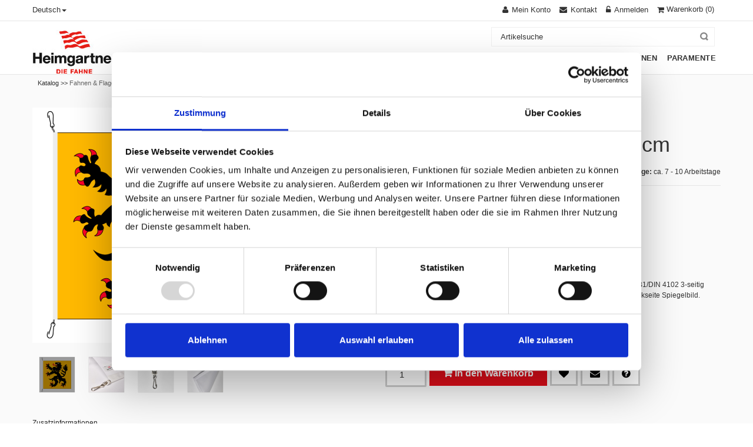

--- FILE ---
content_type: text/html; charset=utf-8
request_url: https://www.heimgartner.com/fahnen-und-flaggen-gemeinde-fahne/Gemeindefahne-bedruckt-Baltschieder-58-x-58-cm.aspx
body_size: 13112
content:
<!DOCTYPE html>
<html lang="de" >
<meta http-equiv="X-UA-Compatible" content="IE=edge" />
<meta name="viewport" content="width=device-width, initial-scale=1, maximum-scale=1">


<meta name="msapplication-TileColor" content="#da532c">
<link rel="icon" type="image/png" href="/Heimgartner/CustomUpload/374O357O340O370O356O369O350O327O356O360O364O358O352O369O371O365O356O369O325O352O359O365O356O365O320O326O/WebPortal/HeimgartnerFahnen/img/favicon.png">

<head>
<meta charset="utf-8"> 
<meta name="Generator" content="myfactory.com">
<script id="Cookiebot" src="https://consent.cookiebot.com/uc.js" data-cbid="fd2dd1fa-8696-476f-8d1c-17c5d2aedf73" data-blockingmode="auto" type="text/javascript"></script>

<!-- Google-Tag (gtag.js) -->
<script async src="https://www.googletagmanager.com/gtag/js?id=G-XQXZ262JB8"></script>
<script>
  window.dataLayer = window.dataLayer || [];
  function gtag(){dataLayer.push(arguments);}
  gtag('js', new Date());

  gtag('config', 'G-XQXZ262JB8');
</script>

<!-- Google Tag Manager -->
<script>window.dataLayer = window.dataLayer || [];
dataLayer.push({ ecommerce: null });
dataLayer.push({
	'event': 'view_item',
	ecommerce: {
		'content_group': 'productdetail',
		'page_name': 'produktdetailseite',
		'language': 'DE',
		'currency': 'CHF', 
		'value': 67.15,
		items: [{
			'item_id': 'A004345',
			'item_name': 'Gemeindefahne, bedruckt,',
			'item_category': 'Fahne',
			'currency': 'CHF', 
			'price': 67.15,
			'quantity': 1
		}]
	}
});
</script>
<script>(function(w,d,s,l,i){w[l]=w[l]||[];w[l].push({'gtm.start':
new Date().getTime(),event:'gtm.js'});var f=d.getElementsByTagName(s)[0],
j=d.createElement(s),dl=l!='dataLayer'?'&l='+l:'';j.async=true;j.src=
'https://www.googletagmanager.com/gtm.js?id='+i+dl;f.parentNode.insertBefore(j,f);
})(window,document,'script','dataLayer','GTM-PR4C8V4');</script>
<!-- End Google Tag Manager -->



<script type="text/javascript" src="/Heimgartner/CustomUpload/374O357O340O370O356O369O350O327O356O360O364O358O352O369O371O365O356O369O325O352O359O365O356O365O320O326O/WebPortal/HeimgartnerFahnen/img/js/jquery.min.js"></script> 

<link rel="stylesheet" href="/Heimgartner/CustomUpload/374O357O340O370O356O369O350O327O356O360O364O358O352O369O371O365O356O369O325O352O359O365O356O365O320O326O/WebPortal/HeimgartnerFahnen/img/css/bootstrap.min.css" media="screen">
<link rel="stylesheet" href="/Heimgartner/CustomUpload/374O357O340O370O356O369O350O327O356O360O364O358O352O369O371O365O356O369O325O352O359O365O356O365O320O326O/WebPortal/HeimgartnerFahnen/img/css/font-awesome.css" media="screen">
<link rel="stylesheet" href="/Heimgartner/CustomUpload/374O357O340O370O356O369O350O327O356O360O364O358O352O369O371O365O356O369O325O352O359O365O356O365O320O326O/WebPortal/HeimgartnerFahnen/img/css/style.css" media="screen">
<link rel="stylesheet" href="/Heimgartner/CustomUpload/374O357O340O370O356O369O350O327O356O360O364O358O352O369O371O365O356O369O325O352O359O365O356O365O320O326O/WebPortal/HeimgartnerFahnen/img/css/responsive.css" media="screen">
<link rel="stylesheet" href="/Heimgartner/CustomUpload/374O357O340O370O356O369O350O327O356O360O364O358O352O369O371O365O356O369O325O352O359O365O356O365O320O326O/WebPortal/HeimgartnerFahnen/img/css/custom.css" media="screen">
<link rel="stylesheet" href="/Heimgartner/CustomUpload/374O357O340O370O356O369O350O327O356O360O364O358O352O369O371O365O356O369O325O352O359O365O356O365O320O326O/WebPortal/HeimgartnerFahnen/img/css/HeimgartnerFahnen.css" media="screen">
<link rel="stylesheet" href="/Heimgartner/CustomUpload/374O357O340O370O356O369O350O327O356O360O364O358O352O369O371O365O356O369O325O352O359O365O356O365O320O326O/WebPortal/HeimgartnerFahnen/img/css/cookie-consent.css" media="screen">
<link rel="stylesheet" href="/Heimgartner/ie50/Addon/BLC/Heimgartner/WebPortal/ProductConfigurator/plugins/angular-ui-select/select.min.css" media="screen">

<meta name="robots" content="index, follow" /><meta name="og:image" content="https://www.heimgartner.com/Heimgartner/CustomUpload/374O357O340O370O356O369O350O327O356O360O364O358O352O369O371O365O356O369O325O352O359O365O356O365O320O326O/Products/Origin/A004345.jpg">
<meta name="og:title" content="Gemeindefahne, bedruckt,">
<meta name="og:type" content="product">
<meta name="og:url" content="https://www.heimgartner.com/fahnen-und-flaggen-gemeinde-fahne/Gemeindefahne-bedruckt-Baltschieder-58-x-58-cm.aspx">
<title>Gemeindefahne, bedruckt,</title>
<link rel="stylesheet" type="text/css" href="https://www.heimgartner.com/Heimgartner/CustomUpload/374O357O340O370O356O369O350O327O356O360O364O358O352O369O371O365O356O369O325O352O359O365O356O365O320O326O/WebPortal/HeimgartnerFahnen/css/WPPortal.css" />
<link rel="stylesheet" type="text/css" href="https://www.heimgartner.com/Heimgartner/CustomUpload/374O357O340O370O356O369O350O327O356O360O364O358O352O369O371O365O356O369O325O352O359O365O356O365O320O326O/WebPortal/HeimgartnerFahnen/css/WPElements.css" />
<link rel="canonical" href="https://www.heimgartner.com/artikel/Gemeindefahne-bedruckt-Baltschieder-58-x-58-cm.aspx" /><link rel="stylesheet" type="text/css" href="https://www.heimgartner.com/Heimgartner/CustomUpload/374O357O340O370O356O369O350O327O356O360O364O358O352O369O371O365O356O369O325O352O359O365O356O365O320O326O/WebPortal/HeimgartnerFahnen/img/heimgartner-custom.css" />
<script type="application/ld+json">
{
  "@context": "https://schema.org",
  "@type": "Corporation",
  "name": "Heimgartner Fahnen AG",
  "url": "https://www.heimgartner.com/startseite.aspx",
  "logo": "https://www.heimgartner.com/Heimgartner/CustomUpload/374O357O340O370O356O369O350O327O356O360O364O358O352O369O371O365O356O369O325O352O359O365O356O365O320O326O/WebPortal/HeimgartnerFahnen/img/heimgartner_logo.png",
  "sameAs": [
    "https://www.facebook.com/Heimgartner",
    "https://twitter.com/Fahnen_ch",
    "https://www.instagram.com/heimgartner_fahnen_ag/",
    "https://www.linkedin.com/company/heimgartnerfahnenag/?originalSubdomain=ch",
    "https://www.youtube.com/user/HeimgartnerFahnenAG"
  ]
}
</script><script type="text/javascript" src="/Heimgartner/web/wfwebportaltools.js" ></script>
<script type="text/javascript" src="/Heimgartner/web/wfwebportalloadingfunctions.js" ></script>
</head>
<body>
<!-- Google Tag Manager (noscript) -->
<noscript><iframe src="https://www.googletagmanager.com/ns.html?id=GTM-PR4C8V4"
height="0" width="0" style="display:none;visibility:hidden"></iframe></noscript>
<!-- End Google Tag Manager (noscript) --><header><div id="top-links" class="top-links">
<div id="container" class="container">
<div id="row" class="row">
<div id="col" class="col-lg-4 col-sm-4 col-xs-4">
<div id="language-box" class="dropdown language-box">
<a role="button" data-toggle="dropdown" data-target="#" class="block-language dropdown-toggle language-switcher" href="#">Deutsch<span class="caret"></span> </a><ul class="dropdown-menu" role="menu"><li role="presentation"><a  id="fr"  href="https://www.heimgartner.com/article.aspx" >Français</a>
</li><li role="presentation"><a  id="it"  href="https://www.heimgartner.com/articolo.aspx" >Italiano</a>
</li><li role="presentation"><a  id="german"  href="https://www.heimgartner.com/artikel.aspx" >Deutsch</a>
</li></ul></div>
</div>
<div id="col" class="col-lg-8 col-sm-8 col-xs-8">
<div id="top-cart-contain" class="top-cart-contain">
<div id="mini-cart" class="mini-cart">
<div data-hover="dropdown" class="basket dropdown-toggle"><div id="ajax-update-container-12787" data-mf-ajax-update-elementtypes=";6254;" data-mf-ajax-update-container-elementid="12787" ><div id="cart-form-small">
<a id="link11160" href="https://www.heimgartner.com/warenkorb.aspx"  ><i class="icon-shopping-cart"></i> <span class="hidden-xs hidden-sm">Warenkorb</span><SPAN id="cart-count" > (0)</SPAN></a>
</div>
</div></div><div id="top-cart">
<div id="ajax-update-container-12788" data-mf-ajax-update-elementtypes=";6254;" data-mf-ajax-update-container-elementid="12788" ><div style="display: none;" class="top-cart-content arrow_box"><div id="block-subtitle" class="block-subtitle">
Ihr Warenkorb ist leer</div>
</div></div></div>
</div>
<div id="ajaxconfig_info" style="display:none"> <a href="#/"></a>
              <input value="" type="hidden">
              <input id="enable_module" value="1" type="hidden">
              <input class="effect_to_cart" value="1" type="hidden">
              <input class="title_shopping_cart" value="Zum Warenkorb" type="hidden">
            </div></div>
<div id="toplinks" class="toplinks">
<div id="links" class="links">
<div id="myaccount" class="myaccount">
<a id="myaccount-link" href="https://www.heimgartner.com/meinkonto.aspx"  title="Mein Konto" ><span class="hidden-xs">Mein Konto</span></a>
</div>
<div id="contact-us" class="contact-us">
<a id="contact-us-link" href="https://www.heimgartner.com/kontakt.aspx"  title="Kontakt" ><span class="hidden-xs">Kontakt</span></a>
</div>
<div id="login" class="login">
<a id="login-link" href="https://www.heimgartner.com/anmeldung.aspx"  title="Anmelden" ><span class="hidden-xs">Anmelden</span></a>
</div>
</div>
</div>
</div>
</div>
</div>
</div>
<nav><div id="container" class="container">
<div id="nav-inner" class="nav-inner pull-right">
<div id="logo" class="logo pull-left">
<a  id="logo-link" href="https://www.heimgartner.com/startseite.aspx"><img  id="logo-link_IMG" src="https://www.heimgartner.com/Heimgartner/CustomUpload/374O357O340O370O356O369O350O327O356O360O364O358O352O369O371O365O356O369O325O352O359O365O356O365O320O326O/WebPortal/HeimgartnerFahnen/img/Heimgartner_Fahnen_Logo.jpg" width="145px" alt="Heimgartner Fahnen Logo">
</a>
</div>
<ul id="nav" class=""><li class="" id="RespMenu_Catalog_2"><a  href="https://www.heimgartner.com/katalog/fahnen-und-flaggen.aspx"><span>Fahnen & Flaggen</span></a><div ><ul class="">
<li class="" id="RespMenu_Catalog_25"><a  href="https://www.heimgartner.com/katalog/fahne-und-flaggen-schweiz.aspx"><span>Schweiz</span></a><div ><ul class="">
<li id="RespMenu_LastChild"><a href="https://www.heimgartner.com/katalog/fahnen-und-flaggen-schweiz-fahne.aspx"><span>Fahne</span></a></li><li id="RespMenu_LastChild"><a href="https://www.heimgartner.com/katalog/fahnen-und-flaggen-schweiz-schweizer-fahne-geflammt.aspx"><span>Fahne geflammt</span></a></li><li id="RespMenu_LastChild"><a href="https://www.heimgartner.com/katalog/fahnen-und-flaggen-schweiz-knatterflagge.aspx"><span>Knatterfahne</span></a></li><li id="RespMenu_LastChild"><a href="https://www.heimgartner.com/katalog/fahnen-und-flaggen-schweiz-flagge.aspx"><span>Flagge</span></a></li><li id="RespMenu_LastChild"><a href="https://www.heimgartner.com/katalog/fahnen-und-flaggen-schweiz-fahnenkette.aspx"><span>Fahnenkette</span></a></li><li id="RespMenu_LastChild"><a href="https://www.heimgartner.com/katalog/fahnen-und-flaggen-schweiz-tischfaehnchen-und-wimpel.aspx"><span>Tischfähnchen und Wimpel</span></a></li><li id="RespMenu_LastChild"><a href="https://www.heimgartner.com/katalog/fahnen-und-flaggen-schweiz-stabfahne.aspx"><span>Stabfahne</span></a></li></ul></div></li>
<li class="" id="RespMenu_Catalog_35"><a  href="https://www.heimgartner.com/katalog/fahnen-und-flaggen-kanton.aspx"><span>Kanton</span></a><div ><ul class="">
<li id="RespMenu_LastChild"><a href="https://www.heimgartner.com/katalog/fahnen-und-flaggen-kanton-fahne.aspx"><span>Fahne</span></a></li><li id="RespMenu_LastChild"><a href="https://www.heimgartner.com/katalog/fahne-und-flagge-kanton-fahne-geflammt.aspx"><span>Fahne geflammt</span></a></li><li id="RespMenu_LastChild"><a href="https://www.heimgartner.com/katalog/fahne-und-flagge-kanton-knatterfahne.aspx"><span>Knatterfahne</span></a></li><li id="RespMenu_LastChild"><a href="https://www.heimgartner.com/katalog/fahne-und-flagge-kanton-flagge.aspx"><span>Flagge</span></a></li><li id="RespMenu_LastChild"><a href="https://www.heimgartner.com/katalog/fahnen-und-flaggen-kanton-fahnenkette.aspx"><span>Fahnenkette</span></a></li><li id="RespMenu_LastChild"><a href="https://www.heimgartner.com/katalog/fahne-und-flagge-kanton-tischfaehnchen-und-wimpel.aspx"><span>Tischfähnchen und Wimpel</span></a></li><li id="RespMenu_LastChild"><a href="https://www.heimgartner.com/katalog/fahnen-und-flaggen-kanton-stabfahnen.aspx"><span>Stabfahnen</span></a></li></ul></div></li>
<li class="" id="RespMenu_Catalog_46"><a  href="https://www.heimgartner.com/katalog/fahnen-und-flaggen-gemeinde.aspx"><span>Gemeinde</span></a><div ><ul class="">
<li id="RespMenu_LastChild"><a href="https://www.heimgartner.com/katalog/fahnen-und-flaggen-gemeinde-fahne.aspx"><span>Fahne</span></a></li></ul></div></li>
<li class="" id="RespMenu_Catalog_47"><a  href="https://www.heimgartner.com/katalog/fahnen-und-flaggen-nationen.aspx"><span>Nationen</span></a><div ><ul class="">
<li id="RespMenu_LastChild"><a href="https://www.heimgartner.com/katalog/fahnen-und-flaggen-nationen-fahne.aspx"><span>Fahne</span></a></li><li id="RespMenu_LastChild"><a href="https://www.heimgartner.com/katalog/fahnen-und-flaggen-nationen-tischfaehnchen-und-wimpel.aspx"><span>Tischfähnchen und Wimpel</span></a></li><li id="RespMenu_LastChild"><a href="https://www.heimgartner.com/katalog/fahnen-und-flaggen-nationen-stabfahne.aspx"><span>Stabfahne</span></a></li></ul></div></li>
<li class="" id="RespMenu_Catalog_48"><a  href="https://www.heimgartner.com/katalog/Fahnen-und-flaggen-weitere.aspx"><span>Weitere</span></a><div ><ul class="">
<li id="RespMenu_LastChild"><a href="https://www.heimgartner.com/katalog/fahnen-und-flaggen-weitere-bootsfahne.aspx"><span>Bootsfahne</span></a></li><li id="RespMenu_LastChild"><a href="https://www.heimgartner.com/katalog/fahnen-und-flaggen-weitere-signalflaggen.aspx"><span>Signalflaggen</span></a></li><li id="RespMenu_LastChild"><a href="https://www.heimgartner.com/katalog/fahnen-und-flaggen-weitere-wind-und-warnsaecke.aspx"><span>Wind & Warnsäcke</span></a></li></ul></div></li>
<li class="" id="RespMenu_Catalog_235"><a  href="https://www.heimgartner.com/katalog/Fahnen-und-flaggen-specials.aspx"><span>Specials</span></a><div ><ul class="">
<li id="RespMenu_LastChild"><a href="https://www.heimgartner.com/katalog/Fahnen-und-flaggen-specials-die-schoensten-schweizer-doerfer.aspx"><span>Specials</span></a></li></ul></div></li>
</ul></div></li>
<li class="" id="RespMenu_Catalog_5"><a  href="https://www.heimgartner.com/katalog/Masten-und-zubehoer.aspx"><span>Masten & Zubehör</span></a><div ><ul class="">
<li class="" id="RespMenu_Catalog_91"><a  href="https://www.heimgartner.com/katalog/masten-und-zubehoer-fahnenmasten-und-zubehoer.aspx"><span>Fahnenmasten & Zubehör</span></a><div ><ul class="">
<li id="RespMenu_LastChild"><a href="https://www.heimgartner.com/katalog/masten-und-zubehoer-fahnenmasten-und-zubehoer-fahnenmast.aspx"><span>Fahnenmasten</span></a></li><li id="RespMenu_LastChild"><a href="https://www.heimgartner.com/katalog/masten-und-zubehoer-fahnenmasten-und-zubehoer-fahnenmasten-mit-ausleger.aspx"><span>Fahnenmasten mit Ausleger</span></a></li><li id="RespMenu_LastChild"><a href="https://www.heimgartner.com/katalog/masten-und-zubehoer-fahnenmasten-und-zubehoer-windsackmasten.aspx"><span>Windsackmasten</span></a></li><li id="RespMenu_LastChild"><a href="https://www.heimgartner.com/katalog/masten-und-zubehoer-fahnenmasten-und-zubehoer-befestigungen.aspx"><span>Befestigungen</span></a></li><li id="RespMenu_LastChild"><a href="https://www.heimgartner.com/katalog/masten-und-zubehoer-fahnenmasten-und-zubehoer-zubehoer.aspx"><span>Zubehör</span></a></li></ul></div></li>
<li class="" id="RespMenu_Catalog_183"><a  href="https://www.heimgartner.com/katalog/masten-und-zubehoer-fahnenstangen-und-zubehoer.aspx"><span>Fahnenstangen & Zubehör </span></a><div ><ul class="">
<li id="RespMenu_LastChild"><a href="https://www.heimgartner.com/katalog/masten-und-zubehoer-fahnenstangen-und-zubehoer-fahnenstangen.aspx"><span>Fahnenstangen</span></a></li><li id="RespMenu_LastChild"><a href="https://www.heimgartner.com/katalog/masten-und-zubehoer-fahnenstangen-und-zubehoer-fahnenstangen-mit-ausleger.aspx"><span>Fahnenstangen mit Ausleger</span></a></li><li id="RespMenu_LastChild"><a href="https://www.heimgartner.com/katalog/masten-und-zubehoer-fahnenstangen-und-zubehoer-teleskop-fahnenstangen.aspx"><span>Teleskop-Fahnenstangen</span></a></li><li id="RespMenu_LastChild"><a href="https://www.heimgartner.com/katalog/masten-und-zubehoer-fahnenstangen-und-zubehoer-fahnenstangenhalterungen.aspx"><span>Fahnenstangenhalterungen</span></a></li><li id="RespMenu_LastChild"><a href="https://www.heimgartner.com/katalog/masten-und-zubehoer-fahnenstangen-und-zubehoer-kanderlaberhalterungen.aspx"><span>Kandelaberhalterungen</span></a></li><li id="RespMenu_LastChild"><a href="https://www.heimgartner.com/katalog/masten-und-zubehoer-fahnenstangen-und-zubehoer-betonsockel-und-chromstahlsockel.aspx"><span>Betonsockel & Chromstahlsockel</span></a></li><li id="RespMenu_LastChild"><a href="https://www.heimgartner.com/katalog/masten-und-zubehoer-fahnenstangen-und-zubehoer-stabilisatoroen.aspx"><span>Stabilisatoren</span></a></li><li id="RespMenu_LastChild"><a href="https://www.heimgartner.com/katalog/masten-und-zubehoer-fahnenstangen-und-zubehoer-tischsockel-und-tischstaender.aspx"><span>Tischsockel & Tischständer</span></a></li><li id="RespMenu_LastChild"><a href="https://www.heimgartner.com/katalog/masten-und-zubehoer-fahnenstangen-und-zubehoer-zubehoer.aspx"><span>Masten-Zubehör</span></a></li></ul></div></li>
</ul></div></li>
<li class="" id="RespMenu_Catalog_16"><a  href="https://www.heimgartner.com/katalog/vereinsfahnen.aspx"><span>Vereinsfahnen</span></a><div ><ul class="">
<li class="" id="RespMenu_Catalog_111"><a  href="https://www.heimgartner.com/katalog/vereinsfahnen-vereinsfahnen-und-standarten.aspx"><span>Vereinsfahnen und Standarten</span></a><div ><ul class="">
<li id="RespMenu_LastChild"><a href="https://www.heimgartner.com/katalog/vereinsfahnen-vereinsfahnen-und-standarten-vereinsfahnen.aspx"><span>Vereinsfahnen</span></a></li><li id="RespMenu_LastChild"><a href="https://www.heimgartner.com/katalog/vereinsfahnen-vereinsfahnen-und-standarten-standarten.aspx"><span>Standarten</span></a></li><li id="RespMenu_LastChild"><a href="https://www.heimgartner.com/katalog/vereinsfahnen-vereinsfahnen-und-standarten-clubfahnen.aspx"><span>Clubfahnen</span></a></li><li id="RespMenu_LastChild"><a href="https://www.heimgartner.com/katalog/vereinsfahnen-vereinsfahnen-und-standarten-schwingerfahne-und-staebe.aspx"><span>Schwingerfahne und Stäbe</span></a></li></ul></div></li>
<li class="" id="RespMenu_Catalog_113"><a  href="https://www.heimgartner.com/katalog/vereinsfahnen-tragstangen.aspx"><span>Tragstangen</span></a><div ><ul class="">
<li id="RespMenu_LastChild"><a href="https://www.heimgartner.com/katalog/vereinsfahnen-tragstangen-fuer-vereinsfahnen.aspx"><span>für Vereinsfahnen</span></a></li><li id="RespMenu_LastChild"><a href="https://www.heimgartner.com/katalog/vereinsfahnen-tragstangen-fuer-bataillonsfahnen.aspx"><span>für Bataillonsfahnen</span></a></li><li id="RespMenu_LastChild"><a href="https://www.heimgartner.com/katalog/vereinsfahnen-tragstangen-fuer-standarten.aspx"><span>für Standarten</span></a></li><li id="RespMenu_LastChild"><a href="https://www.heimgartner.com/katalog/vereinsfahnen-tragstangen-fuer-vortragsfahnen.aspx"><span>für Vortragsfahnen</span></a></li><li id="RespMenu_LastChild"><a href="https://www.heimgartner.com/katalog/vereinsfahnen-tragstangen-zubehoer-fuer-tragstangen.aspx"><span>Zubehör für Tragstangen</span></a></li></ul></div></li>
<li class="" id="RespMenu_Catalog_120"><a  href="https://www.heimgartner.com/katalog/vereinsfahnen-wimpel.aspx"><span>Wimpel</span></a><div ><ul class="">
<li id="RespMenu_LastChild"><a href="https://www.heimgartner.com/katalog/vereinsfahnen-wimpel-vereinswimpel.aspx"><span>Vereinswimpel</span></a></li><li id="RespMenu_LastChild"><a href="https://www.heimgartner.com/katalog/vereinsfahnen-wimpel-autowimpel.aspx"><span>Autowimpel</span></a></li><li id="RespMenu_LastChild"><a href="https://www.heimgartner.com/katalog/vereinsfahnen-wimpel-tischstaender.aspx"><span>Tischständer</span></a></li><li id="RespMenu_LastChild"><a href="https://www.heimgartner.com/katalog/vereinsfahnen-wimpel-zubehoer.aspx"><span>Zubehör</span></a></li></ul></div></li>
<li class="" id="RespMenu_Catalog_182"><a  href="https://www.heimgartner.com/katalog/Vereinsfahnen-zubehoer.aspx"><span>Zubehör</span></a><div ><ul class="">
<li id="RespMenu_LastChild"><a href="https://www.heimgartner.com/katalog/Vereinsfahnen-zubehoer-faehnrich.aspx"><span>Fähnrich</span></a></li><li id="RespMenu_LastChild"><a href="https://www.heimgartner.com/katalog/Vereinsfahnen-zubehoer-blumenhorn.aspx"><span>Blumenhorn</span></a></li></ul></div></li>
</ul></div></li>
<li class="" id="RespMenu_Catalog_23"><a  href="https://www.heimgartner.com/katalog/werbefahnen.aspx"><span>Werbefahnen</span></a><div ><ul class="">
<li id="RespMenu_LastChild"><a href="https://www.heimgartner.com/katalog/werbefahnen-werbefahnen.aspx"><span>Werbefahnen</span></a></li><li class="" id="RespMenu_Catalog_133"><a  href="https://www.heimgartner.com/katalog/werbefahnen-beachflag.aspx"><span>Beachflag</span></a><div ><ul class="">
<li id="RespMenu_LastChild"><a href="https://www.heimgartner.com/katalog/werbefahnen-beachflag-drop.aspx"><span>Drop</span></a></li><li id="RespMenu_LastChild"><a href="https://www.heimgartner.com/katalog/werbefahnen-beachflag-wing.aspx"><span>Wing</span></a></li><li id="RespMenu_LastChild"><a href="https://www.heimgartner.com/katalog/werbefahnen-beachflag-pole.aspx"><span>Pole</span></a></li><li id="RespMenu_LastChild"><a href="https://www.heimgartner.com/katalog/werbefahnen-beachflag-zubehoer.aspx"><span>Zubehör</span></a></li></ul></div></li>
<li class="" id="RespMenu_Catalog_126"><a  href="https://www.heimgartner.com/katalog/werbefahnen-rollup.aspx"><span>Rollup</span></a><div ><ul class="">
<li id="RespMenu_LastChild"><a href="https://www.heimgartner.com/katalog/werbefahnen-rollup-start.aspx"><span>Start</span></a></li><li id="RespMenu_LastChild"><a href="https://www.heimgartner.com/katalog/werbefahnen-rollup-classic.aspx"><span>Classic</span></a></li><li id="RespMenu_LastChild"><a href="https://www.heimgartner.com/katalog/werbefahnen-rollup-profi-single.aspx"><span>Profi Single</span></a></li><li id="RespMenu_LastChild"><a href="https://www.heimgartner.com/katalog/werbefahnen-rollup-profi-double.aspx"><span>Profi Double</span></a></li><li id="RespMenu_LastChild"><a href="https://www.heimgartner.com/katalog/werbefahnen-rollup-monster.aspx"><span>Monster</span></a></li></ul></div></li>
<li class="" id="RespMenu_Catalog_179"><a  href="https://www.heimgartner.com/katalog/werbefahnen-banner-und-blachen.aspx"><span>Banner und Blachen</span></a><div ><ul class="">
<li id="RespMenu_LastChild"><a href="https://www.heimgartner.com/katalog/werbefahnen-banner-quickbanner.aspx"><span>Quickbanner</span></a></li><li id="RespMenu_LastChild"><a href="https://www.heimgartner.com/katalog/werbefahnen-banner-endlosbanner.aspx"><span>Endlosbanner</span></a></li><li id="RespMenu_LastChild"><a href="https://www.heimgartner.com/katalog/werbefahnen-banner-PVC-Blachen-take-away.aspx"><span>PVC-Blachen "TAKE AWAY"</span></a></li></ul></div></li>
<li id="RespMenu_LastChild"><a href="https://www.heimgartner.com/katalog/werbefahnen-fleece-decken.aspx"><span>Fleece Decken</span></a></li></ul></div></li>
<li class="" id="RespMenu_Catalog_199"><a  href="https://www.heimgartner.com/katalog/paramente.aspx"><span>Paramente</span></a><div ><ul class="">
<li class="" id="RespMenu_Catalog_203"><a  href="https://www.heimgartner.com/katalog/paramente-produkte.aspx"><span>Produkte</span></a><div ><ul class="">
<li id="RespMenu_LastChild"><a href="https://www.heimgartner.com/katalog/paramente-produkte-altartuecher-ambortuecher.aspx"><span>Altartücher Ambortücher</span></a></li><li id="RespMenu_LastChild"><a href="https://www.heimgartner.com/katalog/paramente-produkte-caseln-handgewoben.aspx"><span>Caseln handgewoben</span></a></li><li id="RespMenu_LastChild"><a href="https://www.heimgartner.com/katalog/Caseln-machinengewoben.aspx"><span>Caseln machinengewoben</span></a></li><li id="RespMenu_LastChild"><a href="https://www.heimgartner.com/katalog/paramente-produkte-stolen-diakonstolen.aspx"><span>Stolen/ Diakonstolen</span></a></li><li id="RespMenu_LastChild"><a href="https://www.heimgartner.com/katalog/paramente-produkte-dekorstreifen.aspx"><span>Dekorstreifen</span></a></li><li id="RespMenu_LastChild"><a href="https://www.heimgartner.com/katalog/paramente-produkte-skapuliere.aspx"><span>Skapuliere</span></a></li><li id="RespMenu_LastChild"><a href="https://www.heimgartner.com/katalog/paramente-produkte-dalmatik.aspx"><span>Dalmatik</span></a></li><li id="RespMenu_LastChild"><a href="https://www.heimgartner.com/katalog/paramente-produkte-rauchmantel-pluviale.aspx"><span>Rauchmantel/ Pluviale</span></a></li><li id="RespMenu_LastChild"><a href="https://www.heimgartner.com/katalog/paramente-produkte-segensvelum.aspx"><span>Segensvelum</span></a></li><li id="RespMenu_LastChild"><a href="https://www.heimgartner.com/katalog/paramente-produkte-tuniken.aspx"><span>Tuniken</span></a></li><li id="RespMenu_LastChild"><a href="https://www.heimgartner.com/katalog/paramente-produkte-alben.aspx"><span>Alben</span></a></li><li id="RespMenu_LastChild"><a href="https://www.heimgartner.com/katalog/paramente-produkte-tuniken-fuer-damen.aspx"><span>Tuniken für Damen</span></a></li><li id="RespMenu_LastChild"><a href="https://www.heimgartner.com/katalog/paramente-produkte-tuniken-fuer-beerdigung.aspx"><span>Tuniken für Beerdigung</span></a></li><li id="RespMenu_LastChild"><a href="https://www.heimgartner.com/katalog/paramente-produkte-ministrantenkleider-kommunionkleider.aspx"><span>Ministrantenkleider/ Kommunionkleider</span></a></li><li id="RespMenu_LastChild"><a href="https://www.heimgartner.com/katalog/Kordeln.aspx"><span>Ministranten- und Kommunion-Gürtelkordel</span></a></li><li id="RespMenu_LastChild"><a href="https://www.heimgartner.com/katalog/paramente-produkte-soutane-talar.aspx"><span>Soutane/ Talar</span></a></li><li id="RespMenu_LastChild"><a href="https://www.heimgartner.com/katalog/paramente-produkte-kelchwaesche.aspx"><span>Kelchwäsche</span></a></li><li id="RespMenu_LastChild"><a href="https://www.heimgartner.com/katalog/paramente-produkte-vortragsfahne.aspx"><span>Vortragsfahne</span></a></li></ul></div></li>
<li class="" id="RespMenu_Catalog_222"><a  href="https://www.heimgartner.com/katalog/paramente-zubehoer.aspx"><span>Paramente-Zubehör</span></a><div ><ul class="">
<li id="RespMenu_LastChild"><a href="https://www.heimgartner.com/katalog/paramente-zubehoer-schultertuecher-humerale.aspx"><span>Schultertücher/ Humerale</span></a></li><li id="RespMenu_LastChild"><a href="https://www.heimgartner.com/katalog/paramente-zubehoer-buegel.aspx"><span>Bügel</span></a></li><li id="RespMenu_LastChild"><a href="https://www.heimgartner.com/katalog/paramente-zubehoer-transport-aufbewahrungshuellen.aspx"><span>Transport-/ Aufbewahrungshüllen</span></a></li><li id="RespMenu_LastChild"><a href="https://www.heimgartner.com/katalog/paramente-zubehoer-kraenzli-fuer-erstkommunion.aspx"><span>Kränzli für Erstkommunion</span></a></li></ul></div></li>
<li id="RespMenu_LastChild"><a href="https://www.heimgartner.com/katalog/nikolaus.aspx"><span>Nikolaus</span></a></li><li class="" id="RespMenu_Catalog_226"><a  href="https://www.heimgartner.com/katalog/paramente-atelier.aspx"><span>Atelier</span></a><div ><ul class="">
<li id="RespMenu_LastChild"><a href="https://www.heimgartner.com/katalog/paramente-atelier-botschaft.aspx"><span>Botschaft</span></a></li><li id="RespMenu_LastChild"><a href="https://www.heimgartner.com/katalog/paramente-atelier-ateliervorstellung.aspx"><span>Ateliervorstellung</span></a></li><li id="RespMenu_LastChild"><a href="https://www.heimgartner.com/katalog/paramente-atelier-restauration.aspx"><span>Restauration</span></a></li></ul></div></li>
<li class="" id="RespMenu_Catalog_243"><a  href="https://www.heimgartner.com/katalog/paramente-sale.aspx"><span>Sale %</span></a><div ><ul class="">
<li id="RespMenu_LastChild"><a href="https://www.heimgartner.com/katalog/paramente-sale-stolen.aspx"><span>Stolen</span></a></li><li id="RespMenu_LastChild"><a href="https://www.heimgartner.com/katalog/paramente-sale-caseln.aspx"><span>Caseln</span></a></li></ul></div></li>
</ul></div></li>
</ul><div id="menu">
<ul class="navmenu"><li><div id="menutop" class="menutop">
<div id="toggle" class="toggle">
<span class="icon-bar"></span> <span class="icon-bar"></span> <span class="icon-bar"></span></div>
</div>
<ul class="submenu" style="display: none;"><li><ul class="topnav level1"><li class="level0" id="RespMenu_Catalog_2"><a class="level-top" href="https://www.heimgartner.com/katalog/fahnen-und-flaggen.aspx"><span>Fahnen & Flaggen</span></a><ul >
<li class="" id="RespMenu_Catalog_25"><a class="level-top" href="https://www.heimgartner.com/katalog/fahne-und-flaggen-schweiz.aspx"><span>Schweiz</span></a><ul >
<li id="RespMenu_LastChild"><a href="https://www.heimgartner.com/katalog/fahnen-und-flaggen-schweiz-fahne.aspx"><span>Fahne</span></a></li><li id="RespMenu_LastChild"><a href="https://www.heimgartner.com/katalog/fahnen-und-flaggen-schweiz-schweizer-fahne-geflammt.aspx"><span>Fahne geflammt</span></a></li><li id="RespMenu_LastChild"><a href="https://www.heimgartner.com/katalog/fahnen-und-flaggen-schweiz-knatterflagge.aspx"><span>Knatterfahne</span></a></li><li id="RespMenu_LastChild"><a href="https://www.heimgartner.com/katalog/fahnen-und-flaggen-schweiz-flagge.aspx"><span>Flagge</span></a></li><li id="RespMenu_LastChild"><a href="https://www.heimgartner.com/katalog/fahnen-und-flaggen-schweiz-fahnenkette.aspx"><span>Fahnenkette</span></a></li><li id="RespMenu_LastChild"><a href="https://www.heimgartner.com/katalog/fahnen-und-flaggen-schweiz-tischfaehnchen-und-wimpel.aspx"><span>Tischfähnchen und Wimpel</span></a></li><li id="RespMenu_LastChild"><a href="https://www.heimgartner.com/katalog/fahnen-und-flaggen-schweiz-stabfahne.aspx"><span>Stabfahne</span></a></li></ul></li>
<li class="" id="RespMenu_Catalog_35"><a class="level-top" href="https://www.heimgartner.com/katalog/fahnen-und-flaggen-kanton.aspx"><span>Kanton</span></a><ul >
<li id="RespMenu_LastChild"><a href="https://www.heimgartner.com/katalog/fahnen-und-flaggen-kanton-fahne.aspx"><span>Fahne</span></a></li><li id="RespMenu_LastChild"><a href="https://www.heimgartner.com/katalog/fahne-und-flagge-kanton-fahne-geflammt.aspx"><span>Fahne geflammt</span></a></li><li id="RespMenu_LastChild"><a href="https://www.heimgartner.com/katalog/fahne-und-flagge-kanton-knatterfahne.aspx"><span>Knatterfahne</span></a></li><li id="RespMenu_LastChild"><a href="https://www.heimgartner.com/katalog/fahne-und-flagge-kanton-flagge.aspx"><span>Flagge</span></a></li><li id="RespMenu_LastChild"><a href="https://www.heimgartner.com/katalog/fahnen-und-flaggen-kanton-fahnenkette.aspx"><span>Fahnenkette</span></a></li><li id="RespMenu_LastChild"><a href="https://www.heimgartner.com/katalog/fahne-und-flagge-kanton-tischfaehnchen-und-wimpel.aspx"><span>Tischfähnchen und Wimpel</span></a></li><li id="RespMenu_LastChild"><a href="https://www.heimgartner.com/katalog/fahnen-und-flaggen-kanton-stabfahnen.aspx"><span>Stabfahnen</span></a></li></ul></li>
<li class="" id="RespMenu_Catalog_46"><a class="level-top" href="https://www.heimgartner.com/katalog/fahnen-und-flaggen-gemeinde.aspx"><span>Gemeinde</span></a><ul >
<li id="RespMenu_LastChild"><a href="https://www.heimgartner.com/katalog/fahnen-und-flaggen-gemeinde-fahne.aspx"><span>Fahne</span></a></li></ul></li>
<li class="" id="RespMenu_Catalog_47"><a class="level-top" href="https://www.heimgartner.com/katalog/fahnen-und-flaggen-nationen.aspx"><span>Nationen</span></a><ul >
<li id="RespMenu_LastChild"><a href="https://www.heimgartner.com/katalog/fahnen-und-flaggen-nationen-fahne.aspx"><span>Fahne</span></a></li><li id="RespMenu_LastChild"><a href="https://www.heimgartner.com/katalog/fahnen-und-flaggen-nationen-tischfaehnchen-und-wimpel.aspx"><span>Tischfähnchen und Wimpel</span></a></li><li id="RespMenu_LastChild"><a href="https://www.heimgartner.com/katalog/fahnen-und-flaggen-nationen-stabfahne.aspx"><span>Stabfahne</span></a></li></ul></li>
<li class="" id="RespMenu_Catalog_48"><a class="level-top" href="https://www.heimgartner.com/katalog/Fahnen-und-flaggen-weitere.aspx"><span>Weitere</span></a><ul >
<li id="RespMenu_LastChild"><a href="https://www.heimgartner.com/katalog/fahnen-und-flaggen-weitere-bootsfahne.aspx"><span>Bootsfahne</span></a></li><li id="RespMenu_LastChild"><a href="https://www.heimgartner.com/katalog/fahnen-und-flaggen-weitere-signalflaggen.aspx"><span>Signalflaggen</span></a></li><li id="RespMenu_LastChild"><a href="https://www.heimgartner.com/katalog/fahnen-und-flaggen-weitere-wind-und-warnsaecke.aspx"><span>Wind & Warnsäcke</span></a></li></ul></li>
<li class="" id="RespMenu_Catalog_235"><a class="level-top" href="https://www.heimgartner.com/katalog/Fahnen-und-flaggen-specials.aspx"><span>Specials</span></a><ul >
<li id="RespMenu_LastChild"><a href="https://www.heimgartner.com/katalog/Fahnen-und-flaggen-specials-die-schoensten-schweizer-doerfer.aspx"><span>Specials</span></a></li></ul></li>
</ul></li>
<li class="level0" id="RespMenu_Catalog_5"><a class="level-top" href="https://www.heimgartner.com/katalog/Masten-und-zubehoer.aspx"><span>Masten & Zubehör</span></a><ul >
<li class="" id="RespMenu_Catalog_91"><a class="level-top" href="https://www.heimgartner.com/katalog/masten-und-zubehoer-fahnenmasten-und-zubehoer.aspx"><span>Fahnenmasten & Zubehör</span></a><ul >
<li id="RespMenu_LastChild"><a href="https://www.heimgartner.com/katalog/masten-und-zubehoer-fahnenmasten-und-zubehoer-fahnenmast.aspx"><span>Fahnenmasten</span></a></li><li id="RespMenu_LastChild"><a href="https://www.heimgartner.com/katalog/masten-und-zubehoer-fahnenmasten-und-zubehoer-fahnenmasten-mit-ausleger.aspx"><span>Fahnenmasten mit Ausleger</span></a></li><li id="RespMenu_LastChild"><a href="https://www.heimgartner.com/katalog/masten-und-zubehoer-fahnenmasten-und-zubehoer-windsackmasten.aspx"><span>Windsackmasten</span></a></li><li id="RespMenu_LastChild"><a href="https://www.heimgartner.com/katalog/masten-und-zubehoer-fahnenmasten-und-zubehoer-befestigungen.aspx"><span>Befestigungen</span></a></li><li id="RespMenu_LastChild"><a href="https://www.heimgartner.com/katalog/masten-und-zubehoer-fahnenmasten-und-zubehoer-zubehoer.aspx"><span>Zubehör</span></a></li></ul></li>
<li class="" id="RespMenu_Catalog_183"><a class="level-top" href="https://www.heimgartner.com/katalog/masten-und-zubehoer-fahnenstangen-und-zubehoer.aspx"><span>Fahnenstangen & Zubehör </span></a><ul >
<li id="RespMenu_LastChild"><a href="https://www.heimgartner.com/katalog/masten-und-zubehoer-fahnenstangen-und-zubehoer-fahnenstangen.aspx"><span>Fahnenstangen</span></a></li><li id="RespMenu_LastChild"><a href="https://www.heimgartner.com/katalog/masten-und-zubehoer-fahnenstangen-und-zubehoer-fahnenstangen-mit-ausleger.aspx"><span>Fahnenstangen mit Ausleger</span></a></li><li id="RespMenu_LastChild"><a href="https://www.heimgartner.com/katalog/masten-und-zubehoer-fahnenstangen-und-zubehoer-teleskop-fahnenstangen.aspx"><span>Teleskop-Fahnenstangen</span></a></li><li id="RespMenu_LastChild"><a href="https://www.heimgartner.com/katalog/masten-und-zubehoer-fahnenstangen-und-zubehoer-fahnenstangenhalterungen.aspx"><span>Fahnenstangenhalterungen</span></a></li><li id="RespMenu_LastChild"><a href="https://www.heimgartner.com/katalog/masten-und-zubehoer-fahnenstangen-und-zubehoer-kanderlaberhalterungen.aspx"><span>Kandelaberhalterungen</span></a></li><li id="RespMenu_LastChild"><a href="https://www.heimgartner.com/katalog/masten-und-zubehoer-fahnenstangen-und-zubehoer-betonsockel-und-chromstahlsockel.aspx"><span>Betonsockel & Chromstahlsockel</span></a></li><li id="RespMenu_LastChild"><a href="https://www.heimgartner.com/katalog/masten-und-zubehoer-fahnenstangen-und-zubehoer-stabilisatoroen.aspx"><span>Stabilisatoren</span></a></li><li id="RespMenu_LastChild"><a href="https://www.heimgartner.com/katalog/masten-und-zubehoer-fahnenstangen-und-zubehoer-tischsockel-und-tischstaender.aspx"><span>Tischsockel & Tischständer</span></a></li><li id="RespMenu_LastChild"><a href="https://www.heimgartner.com/katalog/masten-und-zubehoer-fahnenstangen-und-zubehoer-zubehoer.aspx"><span>Masten-Zubehör</span></a></li></ul></li>
</ul></li>
<li class="level0" id="RespMenu_Catalog_16"><a class="level-top" href="https://www.heimgartner.com/katalog/vereinsfahnen.aspx"><span>Vereinsfahnen</span></a><ul >
<li class="" id="RespMenu_Catalog_111"><a class="level-top" href="https://www.heimgartner.com/katalog/vereinsfahnen-vereinsfahnen-und-standarten.aspx"><span>Vereinsfahnen und Standarten</span></a><ul >
<li id="RespMenu_LastChild"><a href="https://www.heimgartner.com/katalog/vereinsfahnen-vereinsfahnen-und-standarten-vereinsfahnen.aspx"><span>Vereinsfahnen</span></a></li><li id="RespMenu_LastChild"><a href="https://www.heimgartner.com/katalog/vereinsfahnen-vereinsfahnen-und-standarten-standarten.aspx"><span>Standarten</span></a></li><li id="RespMenu_LastChild"><a href="https://www.heimgartner.com/katalog/vereinsfahnen-vereinsfahnen-und-standarten-clubfahnen.aspx"><span>Clubfahnen</span></a></li><li id="RespMenu_LastChild"><a href="https://www.heimgartner.com/katalog/vereinsfahnen-vereinsfahnen-und-standarten-schwingerfahne-und-staebe.aspx"><span>Schwingerfahne und Stäbe</span></a></li></ul></li>
<li class="" id="RespMenu_Catalog_113"><a class="level-top" href="https://www.heimgartner.com/katalog/vereinsfahnen-tragstangen.aspx"><span>Tragstangen</span></a><ul >
<li id="RespMenu_LastChild"><a href="https://www.heimgartner.com/katalog/vereinsfahnen-tragstangen-fuer-vereinsfahnen.aspx"><span>für Vereinsfahnen</span></a></li><li id="RespMenu_LastChild"><a href="https://www.heimgartner.com/katalog/vereinsfahnen-tragstangen-fuer-bataillonsfahnen.aspx"><span>für Bataillonsfahnen</span></a></li><li id="RespMenu_LastChild"><a href="https://www.heimgartner.com/katalog/vereinsfahnen-tragstangen-fuer-standarten.aspx"><span>für Standarten</span></a></li><li id="RespMenu_LastChild"><a href="https://www.heimgartner.com/katalog/vereinsfahnen-tragstangen-fuer-vortragsfahnen.aspx"><span>für Vortragsfahnen</span></a></li><li id="RespMenu_LastChild"><a href="https://www.heimgartner.com/katalog/vereinsfahnen-tragstangen-zubehoer-fuer-tragstangen.aspx"><span>Zubehör für Tragstangen</span></a></li></ul></li>
<li class="" id="RespMenu_Catalog_120"><a class="level-top" href="https://www.heimgartner.com/katalog/vereinsfahnen-wimpel.aspx"><span>Wimpel</span></a><ul >
<li id="RespMenu_LastChild"><a href="https://www.heimgartner.com/katalog/vereinsfahnen-wimpel-vereinswimpel.aspx"><span>Vereinswimpel</span></a></li><li id="RespMenu_LastChild"><a href="https://www.heimgartner.com/katalog/vereinsfahnen-wimpel-autowimpel.aspx"><span>Autowimpel</span></a></li><li id="RespMenu_LastChild"><a href="https://www.heimgartner.com/katalog/vereinsfahnen-wimpel-tischstaender.aspx"><span>Tischständer</span></a></li><li id="RespMenu_LastChild"><a href="https://www.heimgartner.com/katalog/vereinsfahnen-wimpel-zubehoer.aspx"><span>Zubehör</span></a></li></ul></li>
<li class="" id="RespMenu_Catalog_182"><a class="level-top" href="https://www.heimgartner.com/katalog/Vereinsfahnen-zubehoer.aspx"><span>Zubehör</span></a><ul >
<li id="RespMenu_LastChild"><a href="https://www.heimgartner.com/katalog/Vereinsfahnen-zubehoer-faehnrich.aspx"><span>Fähnrich</span></a></li><li id="RespMenu_LastChild"><a href="https://www.heimgartner.com/katalog/Vereinsfahnen-zubehoer-blumenhorn.aspx"><span>Blumenhorn</span></a></li></ul></li>
</ul></li>
<li class="level0" id="RespMenu_Catalog_23"><a class="level-top" href="https://www.heimgartner.com/katalog/werbefahnen.aspx"><span>Werbefahnen</span></a><ul >
<li id="RespMenu_LastChild"><a href="https://www.heimgartner.com/katalog/werbefahnen-werbefahnen.aspx"><span>Werbefahnen</span></a></li><li class="" id="RespMenu_Catalog_133"><a class="level-top" href="https://www.heimgartner.com/katalog/werbefahnen-beachflag.aspx"><span>Beachflag</span></a><ul >
<li id="RespMenu_LastChild"><a href="https://www.heimgartner.com/katalog/werbefahnen-beachflag-drop.aspx"><span>Drop</span></a></li><li id="RespMenu_LastChild"><a href="https://www.heimgartner.com/katalog/werbefahnen-beachflag-wing.aspx"><span>Wing</span></a></li><li id="RespMenu_LastChild"><a href="https://www.heimgartner.com/katalog/werbefahnen-beachflag-pole.aspx"><span>Pole</span></a></li><li id="RespMenu_LastChild"><a href="https://www.heimgartner.com/katalog/werbefahnen-beachflag-zubehoer.aspx"><span>Zubehör</span></a></li></ul></li>
<li class="" id="RespMenu_Catalog_126"><a class="level-top" href="https://www.heimgartner.com/katalog/werbefahnen-rollup.aspx"><span>Rollup</span></a><ul >
<li id="RespMenu_LastChild"><a href="https://www.heimgartner.com/katalog/werbefahnen-rollup-start.aspx"><span>Start</span></a></li><li id="RespMenu_LastChild"><a href="https://www.heimgartner.com/katalog/werbefahnen-rollup-classic.aspx"><span>Classic</span></a></li><li id="RespMenu_LastChild"><a href="https://www.heimgartner.com/katalog/werbefahnen-rollup-profi-single.aspx"><span>Profi Single</span></a></li><li id="RespMenu_LastChild"><a href="https://www.heimgartner.com/katalog/werbefahnen-rollup-profi-double.aspx"><span>Profi Double</span></a></li><li id="RespMenu_LastChild"><a href="https://www.heimgartner.com/katalog/werbefahnen-rollup-monster.aspx"><span>Monster</span></a></li></ul></li>
<li class="" id="RespMenu_Catalog_179"><a class="level-top" href="https://www.heimgartner.com/katalog/werbefahnen-banner-und-blachen.aspx"><span>Banner und Blachen</span></a><ul >
<li id="RespMenu_LastChild"><a href="https://www.heimgartner.com/katalog/werbefahnen-banner-quickbanner.aspx"><span>Quickbanner</span></a></li><li id="RespMenu_LastChild"><a href="https://www.heimgartner.com/katalog/werbefahnen-banner-endlosbanner.aspx"><span>Endlosbanner</span></a></li><li id="RespMenu_LastChild"><a href="https://www.heimgartner.com/katalog/werbefahnen-banner-PVC-Blachen-take-away.aspx"><span>PVC-Blachen "TAKE AWAY"</span></a></li></ul></li>
<li id="RespMenu_LastChild"><a href="https://www.heimgartner.com/katalog/werbefahnen-fleece-decken.aspx"><span>Fleece Decken</span></a></li></ul></li>
<li class="level0" id="RespMenu_Catalog_199"><a class="level-top" href="https://www.heimgartner.com/katalog/paramente.aspx"><span>Paramente</span></a><ul >
<li class="" id="RespMenu_Catalog_203"><a class="level-top" href="https://www.heimgartner.com/katalog/paramente-produkte.aspx"><span>Produkte</span></a><ul >
<li id="RespMenu_LastChild"><a href="https://www.heimgartner.com/katalog/paramente-produkte-altartuecher-ambortuecher.aspx"><span>Altartücher Ambortücher</span></a></li><li id="RespMenu_LastChild"><a href="https://www.heimgartner.com/katalog/paramente-produkte-caseln-handgewoben.aspx"><span>Caseln handgewoben</span></a></li><li id="RespMenu_LastChild"><a href="https://www.heimgartner.com/katalog/Caseln-machinengewoben.aspx"><span>Caseln machinengewoben</span></a></li><li id="RespMenu_LastChild"><a href="https://www.heimgartner.com/katalog/paramente-produkte-stolen-diakonstolen.aspx"><span>Stolen/ Diakonstolen</span></a></li><li id="RespMenu_LastChild"><a href="https://www.heimgartner.com/katalog/paramente-produkte-dekorstreifen.aspx"><span>Dekorstreifen</span></a></li><li id="RespMenu_LastChild"><a href="https://www.heimgartner.com/katalog/paramente-produkte-skapuliere.aspx"><span>Skapuliere</span></a></li><li id="RespMenu_LastChild"><a href="https://www.heimgartner.com/katalog/paramente-produkte-dalmatik.aspx"><span>Dalmatik</span></a></li><li id="RespMenu_LastChild"><a href="https://www.heimgartner.com/katalog/paramente-produkte-rauchmantel-pluviale.aspx"><span>Rauchmantel/ Pluviale</span></a></li><li id="RespMenu_LastChild"><a href="https://www.heimgartner.com/katalog/paramente-produkte-segensvelum.aspx"><span>Segensvelum</span></a></li><li id="RespMenu_LastChild"><a href="https://www.heimgartner.com/katalog/paramente-produkte-tuniken.aspx"><span>Tuniken</span></a></li><li id="RespMenu_LastChild"><a href="https://www.heimgartner.com/katalog/paramente-produkte-alben.aspx"><span>Alben</span></a></li><li id="RespMenu_LastChild"><a href="https://www.heimgartner.com/katalog/paramente-produkte-tuniken-fuer-damen.aspx"><span>Tuniken für Damen</span></a></li><li id="RespMenu_LastChild"><a href="https://www.heimgartner.com/katalog/paramente-produkte-tuniken-fuer-beerdigung.aspx"><span>Tuniken für Beerdigung</span></a></li><li id="RespMenu_LastChild"><a href="https://www.heimgartner.com/katalog/paramente-produkte-ministrantenkleider-kommunionkleider.aspx"><span>Ministrantenkleider/ Kommunionkleider</span></a></li><li id="RespMenu_LastChild"><a href="https://www.heimgartner.com/katalog/Kordeln.aspx"><span>Ministranten- und Kommunion-Gürtelkordel</span></a></li><li id="RespMenu_LastChild"><a href="https://www.heimgartner.com/katalog/paramente-produkte-soutane-talar.aspx"><span>Soutane/ Talar</span></a></li><li id="RespMenu_LastChild"><a href="https://www.heimgartner.com/katalog/paramente-produkte-kelchwaesche.aspx"><span>Kelchwäsche</span></a></li><li id="RespMenu_LastChild"><a href="https://www.heimgartner.com/katalog/paramente-produkte-vortragsfahne.aspx"><span>Vortragsfahne</span></a></li></ul></li>
<li class="" id="RespMenu_Catalog_222"><a class="level-top" href="https://www.heimgartner.com/katalog/paramente-zubehoer.aspx"><span>Paramente-Zubehör</span></a><ul >
<li id="RespMenu_LastChild"><a href="https://www.heimgartner.com/katalog/paramente-zubehoer-schultertuecher-humerale.aspx"><span>Schultertücher/ Humerale</span></a></li><li id="RespMenu_LastChild"><a href="https://www.heimgartner.com/katalog/paramente-zubehoer-buegel.aspx"><span>Bügel</span></a></li><li id="RespMenu_LastChild"><a href="https://www.heimgartner.com/katalog/paramente-zubehoer-transport-aufbewahrungshuellen.aspx"><span>Transport-/ Aufbewahrungshüllen</span></a></li><li id="RespMenu_LastChild"><a href="https://www.heimgartner.com/katalog/paramente-zubehoer-kraenzli-fuer-erstkommunion.aspx"><span>Kränzli für Erstkommunion</span></a></li></ul></li>
<li id="RespMenu_LastChild"><a href="https://www.heimgartner.com/katalog/nikolaus.aspx"><span>Nikolaus</span></a></li><li class="" id="RespMenu_Catalog_226"><a class="level-top" href="https://www.heimgartner.com/katalog/paramente-atelier.aspx"><span>Atelier</span></a><ul >
<li id="RespMenu_LastChild"><a href="https://www.heimgartner.com/katalog/paramente-atelier-botschaft.aspx"><span>Botschaft</span></a></li><li id="RespMenu_LastChild"><a href="https://www.heimgartner.com/katalog/paramente-atelier-ateliervorstellung.aspx"><span>Ateliervorstellung</span></a></li><li id="RespMenu_LastChild"><a href="https://www.heimgartner.com/katalog/paramente-atelier-restauration.aspx"><span>Restauration</span></a></li></ul></li>
<li class="" id="RespMenu_Catalog_243"><a class="level-top" href="https://www.heimgartner.com/katalog/paramente-sale.aspx"><span>Sale %</span></a><ul >
<li id="RespMenu_LastChild"><a href="https://www.heimgartner.com/katalog/paramente-sale-stolen.aspx"><span>Stolen</span></a></li><li id="RespMenu_LastChild"><a href="https://www.heimgartner.com/katalog/paramente-sale-caseln.aspx"><span>Caseln</span></a></li></ul></li>
</ul></li>
</ul></li></ul></li></ul></div>
</div>
<div id="search-container" class="search-container">
<div id="search-box" class="search-box">
<form method="post" action="https://www.heimgartner.com/artikel.aspx"  id="search"  ><input type="text" name="txtText" id="searchText"autocorrect="off"autocomplete="off" value="Artikelsuche"  onfocus="if (this.value=='Artikelsuche') this.value='';"  onblur="if (this.value=='') this.value='Artikelsuche';" ><input type="submit" value="" id="search" class="button-common search-btn-bg searchIconNew"><input type="hidden" name="txtWebPortalCmd" value="114" ></form></div>
</div>
</div>
</nav></header><div id="slider-section" class="slider-section">
<div id="container" class="container-fluid">
<div id="row" class="row">
<div id="slider-container">
</div>
</div>
</div>
</div>
<div id="div8085" class="breadcrumbs">
<div id="div8091" class="container">
<div id="div8092" class="row">
<div id="div8093" class="col-lg-12 inner">
<ul id="ctl8101_79"><li>Katalog >> </li><li><a  id="ctl8101_A2" href="https://www.heimgartner.com/katalog/fahnen-und-flaggen.aspx">Fahnen & Flaggen</a>
</li> >> <li><a  id="ctl8101_A2" href="https://www.heimgartner.com/katalog/fahnen-und-flaggen-gemeinde.aspx">Gemeinde</a>
</li> >> <li><a  id="ctl8101_A2" href="https://www.heimgartner.com/katalog/fahnen-und-flaggen-gemeinde-fahne.aspx">Fahne</a>
</li></ul>
</div>
</div>
</div>
</div>
<section class="main-container"><div id="main-container" class="container">
<div id="main-row" class="row">
<div id="ajax-update-container-12786" data-mf-ajax-update-elementtypes=";6254;" data-mf-ajax-update-container-elementid="12786" ><div id="infotext-container" class="col-sm-12">
<div id="error-container">
<div class="alert alert-danger" role="alert"><button type="button" class="close" data-dismiss="alert" aria-label="Close"><span aria-hidden="true">&times;</span></button><div maxlength="255"  id="txt5932" class="bold">
Es ist ein Fehler aufgetreten:</div>
</div></div>
<div id="info-container">
<div class="alert alert-success" role="alert"><button type="button" class="close" data-dismiss="alert" aria-label="Close"><span aria-hidden="true">×</span></button></div></div>
<script language="javascript" type="text/javascript" >

var oElem = document.getElementById('error-text');
if (oElem != null) {
 $('#error-container').css("display", "inline");
}

oElem = document.getElementById('info-text');
if (oElem != null) {
 $('#info-container').css("display", "inline");
}

</script></div>
</div><div id="col-main" class="col-main col-sm-12">
<article class="row"><div id="ajax-container-12789" data-mf-ajax-container-guid="451d258b-1ec2-4f66-b4f1-d98b36516abd" ><div id="product-view" class="product-view">
<div id="product-essential" class="product-essential">
<div id="product-img" class="product-img-box col-lg-6 col-sm-6 col-xs-12">
<div id="product-image" class="product-image">
<a class="MagicZoomPlus" id="ProductImage" title="Gemeindefahne, bedruckt," href="https://www.heimgartner.com/Heimgartner/CustomUpload/374O357O340O370O356O369O350O327O356O360O364O358O352O369O371O365O356O369O325O352O359O365O356O365O320O326O/Products/ImageSizes/VentoZoom/A004345.jpg"><img  width = 292px class="" src="https://www.heimgartner.com/Heimgartner/CustomUpload/374O357O340O370O356O369O350O327O356O360O364O358O352O369O371O365O356O369O325O352O359O365O356O365O320O326O/Products/ImageSizes/VentoDetail/A004345.jpg" alt="Gemeindefahne, bedruckt, Baltschieder, 58 x 58 cm"></a><br><a class="MagicThumb-swap" href="https://www.heimgartner.com/Heimgartner/CustomUpload/374O357O340O370O356O369O350O327O356O360O364O358O352O369O371O365O356O369O325O352O359O365O356O365O320O326O/Products/ImageSizes/VentoZoom/A004345.jpg" rev="https://www.heimgartner.com/Heimgartner/CustomUpload/374O357O340O370O356O369O350O327O356O360O364O358O352O369O371O365O356O369O325O352O359O365O356O365O320O326O/Products/ImageSizes/VentoDetail/A004345.jpg" rel="zoom-id:ProductImage;"><img class="MagicThumbTinyPreview" src="https://www.heimgartner.com/Heimgartner/CustomUpload/374O357O340O370O356O369O350O327O356O360O364O358O352O369O371O365O356O369O325O352O359O365O356O365O320O326O/Products/ImageSizes/VentoThumbnail/A004345.jpg" alt="Gemeindefahne, bedruckt, Baltschieder, 58 x 58 cm" width="60"></a><a class="MagicThumb-swap" href="https://www.heimgartner.com/Heimgartner/CustomUpload/374O357O340O370O356O369O350O327O356O360O364O358O352O369O371O365O356O369O325O352O359O365O356O365O320O326O/Products/ImageSizes/VentoZoom/A004345_1.jpg" rev="https://www.heimgartner.com/Heimgartner/CustomUpload/374O357O340O370O356O369O350O327O356O360O364O358O352O369O371O365O356O369O325O352O359O365O356O365O320O326O/Products/ImageSizes/VentoDetail/A004345_1.jpg" rel="zoom-id:ProductImage;"><img class="MagicThumbTinyPreview" src="https://www.heimgartner.com/Heimgartner/CustomUpload/374O357O340O370O356O369O350O327O356O360O364O358O352O369O371O365O356O369O325O352O359O365O356O365O320O326O/Products/ImageSizes/VentoThumbnail/A004345_1.jpg" alt="Gemeindefahne, bedruckt,Baltschieder / VS, 58 x 58 cm" width="60"></a><a class="MagicThumb-swap" href="https://www.heimgartner.com/Heimgartner/CustomUpload/374O357O340O370O356O369O350O327O356O360O364O358O352O369O371O365O356O369O325O352O359O365O356O365O320O326O/Products/ImageSizes/VentoZoom/A004345_2.jpg" rev="https://www.heimgartner.com/Heimgartner/CustomUpload/374O357O340O370O356O369O350O327O356O360O364O358O352O369O371O365O356O369O325O352O359O365O356O365O320O326O/Products/ImageSizes/VentoDetail/A004345_2.jpg" rel="zoom-id:ProductImage;"><img class="MagicThumbTinyPreview" src="https://www.heimgartner.com/Heimgartner/CustomUpload/374O357O340O370O356O369O350O327O356O360O364O358O352O369O371O365O356O369O325O352O359O365O356O365O320O326O/Products/ImageSizes/VentoThumbnail/A004345_2.jpg" alt="Gemeindefahne, bedruckt,Baltschieder / VS, 58 x 58 cm" width="60"></a><a class="MagicThumb-swap" href="https://www.heimgartner.com/Heimgartner/CustomUpload/374O357O340O370O356O369O350O327O356O360O364O358O352O369O371O365O356O369O325O352O359O365O356O365O320O326O/Products/ImageSizes/VentoZoom/A004345_3.jpg" rev="https://www.heimgartner.com/Heimgartner/CustomUpload/374O357O340O370O356O369O350O327O356O360O364O358O352O369O371O365O356O369O325O352O359O365O356O365O320O326O/Products/ImageSizes/VentoDetail/A004345_3.jpg" rel="zoom-id:ProductImage;"><img class="MagicThumbTinyPreview" src="https://www.heimgartner.com/Heimgartner/CustomUpload/374O357O340O370O356O369O350O327O356O360O364O358O352O369O371O365O356O369O325O352O359O365O356O365O320O326O/Products/ImageSizes/VentoThumbnail/A004345_3.jpg" alt="Gemeindefahne, bedruckt,Baltschieder / VS, 58 x 58 cm" width="60"></a></div>
<div id="clear" class="clear">
</div>
</div>
<div id="product-shop" class="product-shop col-lg-6 col-sm-6 col-xs-12">
<div id="product-name" class="product-name">
<h1>Gemeindefahne, bedruckt,<DIV>Baltschieder / VS, 58 x 58 cm</DIV></h1><p class="availability"><i class="icon-info-sign"></i>&nbsp;<strong>Lieferzeit Tage: <span><span id="fld11165" >ca. 7 - 10 Arbeitstage</span>
</span></strong></p></div>
<div id="ratings" class="ratings">
<div id="rating-box" class="rating-box">
</div>
</div>
<div id="price-block" class="price-block">
<div id="price-box" class="price-box">
<p class="special-price"><span class="price-label">Alter Preis: </span><span id="product-price-48" class="price">67.15 CHF</span></p><p class="UVP"><span class="price-label">Preis zzgl. 8.1% MwSt.: </span><span id="old-price-48"><nobr>72.60 CHF</nobr></span></p></div>
</div>
<div id="short-description" class="short-description">
<h2 id="head4836">Kurzbeschreibung</h2>
<span id="fld1693_artnr" class="pull-left clearfix"  >Art.Nr:&nbsp;A004345</span>
<br />
<span id="fld1693_kbz" class="pull-left clearfix"  >1030.DS58</span>
<br />
Poly. I PLUS, (100% Polyestergewirke 165gr/m2), flammhemmend ausgerüstet B1/DIN 4102
3-seitig gesäumt, seitlich links mit Gurte, Seil und rostfreien Karabinerhaken (INOX), Rückseite Spiegelbild.<div id="divOverlayIcons" class="d-flex">
<img  id="img17475" class="d-inline details-swiss-made-label" src="https://www.heimgartner.com/Heimgartner/CustomUpload/374O357O340O370O356O369O350O327O356O360O364O358O352O369O371O365O356O369O325O352O359O365O356O365O320O326O/WebPortal/HeimgartnerFahnen/img/swisslabel-logo.png" alt="Swiss made label" title="Swiss made label">
</div>
</div>
<div id="add-to-box" class="add-to-box">
<div id="add-to-cart" class="add-to-cart">
<div id="div3246" class="pull-left">
<div id="div3247" class="custom pull-left">
<form method="post" action="https://www.heimgartner.com/artikel.aspx"><div id="InpCrt2"><input type="number" min="0" step="any" id="BLC_AddToShoppingCart1024_Input" name="BLC_AddToShoppingCart1024_Value" Class="input-text qty pull-left" value = "1"/></div><div id="InpCrt3"><button id="BLC_AddToShoppingCart1024" class="button btn-cart">In den Warenkorb</button></div><input type="hidden" name="txtProductID" value="18089" ><input type="hidden" name="txtWebPortalCmd" value="330" ></form></div>
<div id="div3247" class="custom pull-left">
<form method="post" action="https://www.heimgartner.com/artikel.aspx"><div id="InpCrt3"><button id="BLC_AddToShoppingCart1024" class="button btn-heart"></button></div><input type="hidden" name="txtProductID" value="18089" ><input type="hidden" name="txtWebPortalCmd" value="338" ></form></div>
<div id="email-addto-box" class="email-addto-box pull-left">
<p class="email-friend"><a id="link4845" href="https://www.heimgartner.com/web.aspx?PageID=22"  title="Artikel empfehlen" ></a>
</p><p class="email-question"><a id="link4845" href="https://www.heimgartner.com/web.aspx?PageID=21"  title="Haben Sie eine Frage zu dem Produkt?" ></a>
</p></div>
</div>
</div>
</div>
<div id="divInfoDileUpload">
</div>
<div id="detail-data" class="detail-data col-md-12">
<div id="BLC_ProductAttribute1622">
</div>
</div>
</div>
</div>
</div>
<script type="text/javascript">gInitAJAXContainer('/Heimgartner/ie50/webportal/elementtypes/AJAXTools/AJAXTools.aspx?Key=HeimgartnerFahnen/&ClientID=wf4310934d-fd96-4b95-b333-a0c45985b36e','ajax-container-12789','451d258b-1ec2-4f66-b4f1-d98b36516abd',4);</script></div><div id="product-collateral" class="product-collateral">
<div id="col-sm-12" class="col-sm-12">
<SCRIPT src="https://www.heimgartner.com/Heimgartner/ie50/Addon/BLC/blcWebPortal/Shared/Tabs/zozo.tabs.min.js"></SCRIPT><SCRIPT src="https://www.heimgartner.com/Heimgartner/ie50/Addon/BLC/blcWebPortal/Shared/Tabs/jquery.easing.min.js"></SCRIPT><link href="https://www.heimgartner.com/Heimgartner/ie50/Addon/BLC/blcWebPortal/Shared/Tabs/zozo.tabs.min.css" rel="stylesheet" type="text/css"/><script type="text/javascript">$(document).ready(function(){$("#tabbed-nav").zozoTabs({urlBased: true,size: "small",autoContentHeight: true,theme: "white",rounded: true,animation: {duration: 100,effects: "fade"}});});</script><div id="tabbed-nav"><ul><li><a>Zusatzinformationen</a></li><li><a>Dokumente</a></li></ul><div><div ><div id="form1103">
<span id="fld1104" ></span>
</div>
<div  id="lst17492">
<div id="form17493">
<span id="fld17494" ><div>
<div style="outline-color: rgb(0, 160, 224); color: rgb(34, 34, 34); font-family: helvetica, arial, sans-serif;">
<div style="outline-color: rgb(0, 160, 224); color: rgb(34, 34, 34); font-family: helvetica, arial, sans-serif;"><strong><span style="color: rgb(255, 0, 0);">Ihre neue Fahne wird in der Schweiz hergestellt.</span></strong></div>

<div style="outline-color: rgb(0, 160, 224); color: rgb(34, 34, 34); font-family: helvetica, arial, sans-serif;">&nbsp;</div>

<div style="outline-color: rgb(0, 160, 224); color: rgb(34, 34, 34); font-family: helvetica, arial, sans-serif;">&nbsp;<strong>Premiumfahnenstoff-Qualität - Ihr Nutzen, Ihr Mehrwert</strong></div>

<div style="outline-color: rgb(0, 160, 224); color: rgb(34, 34, 34); font-family: helvetica, arial, sans-serif;"><font style="outline-color: rgb(0, 160, 224); vertical-align: inherit;">- längste Haltbarkeit und hohe Reissfestigkeit im Vergleich zu herkömmlichen Fahnenstoffen</font></div>

<div style="outline-color: rgb(0, 160, 224); color: rgb(34, 34, 34); font-family: helvetica, arial, sans-serif;"><font style="outline-color: rgb(0, 160, 224); vertical-align: inherit;">- höchste Farbbrillanz</font><br style="outline-color: rgb(0, 160, 224);">
<font style="outline-color: rgb(0, 160, 224); vertical-align: inherit;">- bisher unerreichte Licht- und Wetterbeständigkeit</font><br style="outline-color: rgb(0, 160, 224);">
<font style="outline-color: rgb(0, 160, 224); vertical-align: inherit;">- 100% Farbintensität auf beiden Seiten</font><br style="outline-color: rgb(0, 160, 224);">
<font style="outline-color: rgb(0, 160, 224); vertical-align: inherit;"><font style="outline-color: rgb(0, 160, 224); vertical-align: inherit;">-<span style="outline-color: rgb(0, 160, 224); font-size: 9pt;">&nbsp;bis zu 100% längere Haltbarkeit</span></font></font></div>
</div>
</div>
</span>
</div>
</div>
</div><div ><div  id="document-list">
</div>
<div  id="portal-texts">
<div id="portal-text--form">
<div  id="document-list">
<div id="document-data-form" class="product-documents">
<a  id="img1574" href="https://www.heimgartner.com/Heimgartner/CustomUpload/374O357O340O370O356O369O350O327O356O360O364O358O352O369O371O365O356O369O325O352O359O365O356O365O320O326O/Poly_1__Premiumqualität.pdf" target="_blank" ><img  id="img1574_img" src="/Heimgartner/images/DocTypes/Doc_AdobeAcrobat.gif">
</a>
<span id="link1572_Label"></span>
<a id="link1572"  class="document-desc" href="https://www.heimgartner.com/Heimgartner/CustomUpload/374O357O340O370O356O369O350O327O356O360O364O358O352O369O371O365O356O369O325O352O359O365O356O365O320O326O/Poly_1__Premiumqualität.pdf" target="_blank" >Poly 1+ Premiumqualität.pdf</a>
<br />
</div>
<div id="document-data-form" class="product-documents">
<a  id="img1574" href="https://www.heimgartner.com/Heimgartner/CustomUpload/374O357O340O370O356O369O350O327O356O360O364O358O352O369O371O365O356O369O325O352O359O365O356O365O320O326O/Pflege_von_Polyesterfahnen_3.pdf" target="_blank" ><img  id="img1574_img" src="/Heimgartner/images/DocTypes/Doc_AdobeAcrobat.gif">
</a>
<span id="link1572_Label"></span>
<a id="link1572"  class="document-desc" href="https://www.heimgartner.com/Heimgartner/CustomUpload/374O357O340O370O356O369O350O327O356O360O364O358O352O369O371O365O356O369O325O352O359O365O356O365O320O326O/Pflege_von_Polyesterfahnen_3.pdf" target="_blank" >Pflege von Polyesterfahnen.pdf</a>
<br />
</div>
</div>
</div>
</div>
</div></div></div></div>
</div>
</article></div>
</div>
</div>
</section><footer><div id="container" class="container">
<div id="row" class="row">
<div id="inner" class="inner">
<div id="col" class="col-lg-3 col-sm-3 col-md-3 col-xs-12">
<h4 id="head4117">Kontakt</h4>
<address>Heimgartner Fahnen AG<br>
Zürcherstrasse 37<br>
9500 Wil<br>
<a href="tel:+41719148484"><i class="icon-phone"></i>+41 71 914 84 84</a><br>
<a href="mailto:info@heimgartner.com"><i class="icon-envelope"></i>info@heimgartner.com</a></address></div>
<div id="col" class="col-lg-2 col-sm-3 col-md-2 col-xs-12 footer_links">
<h4 id="head4117">Links</h4>
<ul  id="menu4118" class="links" style="list-style:none" >
<li>
<a  id="menu4118_A511" href="https://www.heimgartner.com/web.aspx?PageID=511">Downloads</a>
</li>
<li>
<a  id="menu4118_A25" href="https://www.heimgartner.com/agb.aspx">AGB</a>
</li>
<li>
<a  id="menu4118_A42" href="https://www.heimgartner.com/web.aspx?PageID=42">Impressum</a>
</li>
<li>
<a  id="menu4118_A43" href="https://www.heimgartner.com/web.aspx?PageID=43">Datenschutzrichtlinien</a>
</li>
<li>
<a  id="menu4118_A44" href="https://www.heimgartner.com/kontakt.aspx">Kontakt</a>
</li>
<li>
<a  id="menu4118_A353" href="https://www.heimgartner.com/web.aspx?PageID=353">Blog</a>
</li>
</ul>
</div>
<div id="col" class="col-lg-2 col-sm-3 col-md-2 col-xs-12 footer_links">
<h4 id="head4117">Unternehmen</h4>
<ul  id="menu4118" class="links" style="list-style:none" >
<li>
<a  id="menu4118_A579" href="https://www.heimgartner.com/web.aspx?PageID=579">Downloads</a>
</li>
<li>
<a  id="menu4118_A584" href="https://www.heimgartner.com/web.aspx?PageID=584">Ansprechpartner & Team</a>
</li>
<li>
<a  id="menu4118_A580" href="https://www.heimgartner.com/web.aspx?PageID=580">Firmengeschichte</a>
</li>
<li>
<a  id="menu4118_A582" href="https://www.heimgartner.com/web.aspx?PageID=582">Vision & Leitbild</a>
</li>
<li>
<a  id="menu4118_A583" href="https://www.heimgartner.com/web.aspx?PageID=583">Produktion</a>
</li>
</ul>
</div>
<div id="col" class="col-lg-3 col-sm-3 col-md-2 col-xs-12">
<h4 id="head4117">Newsletter anmelden</h4>
<div id="container_form_news2" class="newsletter">
<div id="NewsletterRegistration" class="newsletter"><form enctype="multipart/form-data" name="NewsletterRegistrationForm" method="post" action="https://www.heimgartner.com/start.aspx">
<span class="hidden">E-Mail</span><input tabindex="6" placeholder="E-Mail eingeben" class="input-text" value="" name="EMail" id="EMail" type="text"><button ID="NewsletterOptIn"  NAME="NewsletterOptIn" type="submit" class=""><i class="icon-envelope-alt"></i></button><input type="hidden" name="txtWebPortalCmd" value="17431" >
</form>
</div></div>
</div>
</div>
</div>
</div>
<div id="footer-bottom" class="footer-bottom">
<div id="container" class="container inner">
<div id="row" class="row">
<div id="copyright" class="copyright text-left col-md-4">
© 2025 Heimgartner Fahnen AG</div>
<div id="social-media" class="social-media text-center col-md-4">
<a id="facebook" class="social-icon" href="https://www.facebook.com/Heimgartner" target="_blank"  ><i class="icon-facebook"></i></a>
<a id="linkedin" class="social-icon" href="https://ch.linkedin.com/company/heimgartnerfahnenag" target="_blank"  ><i class="icon-linkedin"></i></a>
<a id="youtube" class="social-icon" href="https://www.youtube.com/user/HeimgartnerFahnenAG" target="_blank"  ><i class="icon-youtube-play"></i></a>
<a id="instagram" class="social-icon" href="https://instagram.com/heimgartner_fahnen_ag/" target="_blank"  ><i class="icon-instagram"></i></a>
</div>
<div id="footer-bottom-links" class="footer-bottom-links text-right col-md-4">
<a id="link1322" href="https://www.heimgartner.com/kontakt.aspx"  >Kontakt</a>
<a id="link1323" href="https://www.heimgartner.com/agb.aspx"  >AGB</a>
</div>
</div>
</div>
</div>
</footer><!-- JavaScript --> 
<script type="text/javascript" src="/Heimgartner/CustomUpload/374O357O340O370O356O369O350O327O356O360O364O358O352O369O371O365O356O369O325O352O359O365O356O365O320O326O/WebPortal/HeimgartnerFahnen/img/js/bootstrap.min.js"></script> 
<script type="text/javascript" src="/Heimgartner/CustomUpload/374O357O340O370O356O369O350O327O356O360O364O358O352O369O371O365O356O369O325O352O359O365O356O365O320O326O/WebPortal/HeimgartnerFahnen/img/js/common.js"></script> 
<script type="text/javascript" src="/Heimgartner/CustomUpload/374O357O340O370O356O369O350O327O356O360O364O358O352O369O371O365O356O369O325O352O359O365O356O365O320O326O/WebPortal/HeimgartnerFahnen/img/js/slider.js"></script> 

<script language="JavaScript" src="/Heimgartner/Shop/js/MagicZoomPlus/v5.2.5/magiczoomplus.js"></script>
<link rel="stylesheet" type="text/css" href="/Heimgartner/Shop/js/MagicZoomPlus/v5.2.5/magiczoomplus.css"> </body>
</html>


--- FILE ---
content_type: text/css
request_url: https://www.heimgartner.com/Heimgartner/CustomUpload/374O357O340O370O356O369O350O327O356O360O364O358O352O369O371O365O356O369O325O352O359O365O356O365O320O326O/WebPortal/HeimgartnerFahnen/img/css/responsive.css
body_size: 18754
content:
@media only screen and (min-width: 170px) and (max-width: 319px) {
}
@media only screen and (max-width: 479px) and (min-width: 320px) {
	
input#searchText:focus {
  border: 1px #64cefd solid;
}	

.magik-verticalmenu {
	display: none;
}
.product-view .product-img-box {
	width: 100%;
}
.product-essential .product-image img {
	/*width: 100%;*/
	/*padding:0px 15px;*/
}
.more-views {
	width: 200px;
}
/*.availability, .product-brand {
	position: inherit;
	margin-top: 10px;
}*/
.pull-right {
	/* float: left; */
	
 
	/*margin-right: 107px;*/
}

.pull-right {
		/*margin-bottom: 4px;*/
}
.product-view .product-shop .add-to-box .btn-cart {
	/*margin-left: 0;*/
}
.email-addto-box {
	overflow: visible;
	float: right;
}
.product-view .product-shop ul.add-to-links {
	margin: 10px 0 0;
}
.email-friend {
	/*margin-top: 20px;*/
}
#container_form_news2 input[type="text"] {
	/*width: 55%;*/
}
.slider-section {
	width: 100%;
	margin-top: 10px;
	clear: both;
}
.new_title h2 {
	font-size: 16px;
}
.new_title.center {
	padding-bottom: 5px;
}
.LHS-nav {
	display: none;
}
.newsletter-sign-box {
	background: none repeat scroll 0 0 #FFFFFF;
	border-radius: 0;
	box-shadow: 0 2px 5px #000000;
	left: 5%;
	margin: 30px auto;
	min-height: 150px;
	min-width: 240px;
	padding: 20px;
	position: absolute;
	top: 15%;
	width: 240px;
	z-index: 103;
}
.newsletter-sign-box h3 {
	font-size: 20px;
}
.newsletter-sign-box .input-box input {
	display: inline-block;
	margin-left: 0;
	margin-right: 10px;
	padding: 10px;
	width: 215px;
}
.newsletter-sign-box .subscribe {
	float: left;
	margin-top: 15px;
}
.newsletter-sign-box .subscribe:hover {
	float: left;
	margin-top: 15px;
}
.newsletter-sign-box .subscribe-bottom {
	margin-left: 0;
}
.related-slider {
	width: 290px;
}
.upsell-slider {
	width: 290px;
}
.cat-img-title.cat-bg .cat-heading {
	font-size: 15px;
}
.cat-img-title.cat-box {
	margin: 1px 3%;
}
.cat-img-title.cat-bg h2 div {
	display: none;
}
#slides {
	width: 290px;
}
.slides_container {
	width: 290px;
	height: auto;
}
.slides_container div {
	height: 118px !important;
}
.slides_container div img {
	width: 290px;
}
#slides a.prev:before {
	font-size: 25px;
}
#slides a.prev {
	margin: 38px -10px 0 0;
}
#slides a.next {
	margin: 38px -10px 0 0px;
}
#slides a.prev {
	width: 20px;
	height: 20px;
	padding: 0 6px 10px 5px;
}
#slides a.next:before {
	font-size: 25px;
}
#slides a.next {
	width: 20px;
	height: 20px;
	padding: 0 4px 10px 5px;
}
#category-desc-slider img {
	width:100%;
}
#category-desc-slider .cat-img-title {
	display:none;
}
.offer-banner-section .col.last .add_img {
	margin-bottom: 10px;
}
.slider-intro {
	margin-top: 0;
	float: none;
	overflow: hidden;
	width: 100%;
}
.slideshow-wrapper {
	width:100%;
}
ul.slideshow {
	width: 100%;
	height: 130px;
}
.the-slideshow .slideshow .slide img {
	width: 100%;
}
.slideshow-wrapper .backward {
	display: none;
}
.slideshow-wrapper .forward {
	display: none;
}
.the-slideshow .slideshow .slide {
	width: 100%;
	height: 140px!important
}
.caption.top-right {
	display: block;
	width: 100%;
	text-align: center;
}
.caption.light1 .badge {
	display: none;
}
.caption .caption-inner .permanent {
	display: none !important;
}
.caption .normal-text {
	font-size: 16px;
	border: none;
	margin-left: 35px;
	display: none;
}
.caption .normal-text1 {
	display: none
}
.caption.light1.top-right {
	display: none;
}
.caption.light1 .heading {
	font-size: 13px;
	padding: 10px 5px;
	margin-left: 8px;
}
.caption .intro-btn {
	display: none;
}
.caption.light2.top-right {
	display: inherit;
}
.caption.light2 .heading {
	margin-top: 20px;
	font-size: 28px;
	text-align: center;
	margin-left: 50px;
	display: none;
}
.the-slideshow .tab-pager {
	bottom: 5px;
	left: 10px;
}
.featured-slider {
	width: 290px;
}
.blog_post li {
	border-radius: 2px;
	float: left;
	margin-bottom: 10px;
	margin-right: 0;
	width: 270px;
}
.blog-title {
	margin-bottom: 10px;
}
.blog_post {
	width: 290px;
	padding-bottom: 0;
}
.blog_post ul {
	margin-left: 12px;
}
.blog_fix {
	padding: 0px 0px 10px 0px;
}
.blog-title h2 {
	margin-left: 0;
}
.blog-title h2:after {
	border-bottom: none;
}
#nav {
	display: none;
}
#menu {
	display: inherit;
	margin: auto;
}
/* home page */	
.orange-slider {
	display: none;
}
.right-side-content {
	display: none;
}
header {
	width: 100%;
	margin: auto;
	height: auto;
}
header .header {
	width: 95%;
	margin-bottom: 10px;
}
header .header .logo {
	margin-top: 0;
	padding-bottom: 5px;
	padding-top: 10px;
	text-align: center;
	display: inherit;
}
header .welcome-msg {
	display: none;
}
header .top-links .inner {
	width: 290px;
}
.toplinks ul.links li a {
	padding: 5px;
}
.toplinks ul.links li a span {
	display: none;
}
.toplinks ul.links li a {
	margin-left: 5px;
}
.toplinks .links li.company {
	display: none;
}
.toplinks .links li.demo {
	display: none;
}
header .header .logo a img {
	width: 100%;
}
.toplinks div.links div a {
	padding: 9px 5px;
	margin-right: 2px;
}
.toplinks div.links div a span {
	display: none;
}
.toplinks {
	margin-left: 0;
}
.toplinks div.links div a {
	margin-left: 5px;
}
.toplinks .links div.company {
	display: none;
}
.toplinks .links div.demo, .toplinks .links div.check {
	display: none;
}
.mini-cart .basket a:first-child:before {
	border: 0px #efefef solid;
	/*padding: 6px 16px 11px 8px;
	padding-top: 5px;*/
	padding: 8px 16px;
	margin-right: -14px;
}
.mini-cart .basket a {
	border: 0px #efefef solid;
}
.mini-cart .basket a span {
	/*display: none;*/
}
.mini-cart .basket a {
	color: #666;
	margin: 0px;
	line-height: 55px;
	font-size: 14px;
	padding: 8px 0;
	letter-spacing: normal;
	background: none;
	font-weight: normal
;
}
.top-cart-contain {
	margin-top: 6px;
}
.search-box {
	margin-top: 8px;
	/*width: 74%;*/
	right: 0;
}
input#searchText {
	/*border: none;*/
	font-size: 18px;
	height: 33px;
	margin: 0;
	padding: 3px 10px;
	width: 93%;
	font-family: Arial, Helvetica, sans-serif;
	font-size: 13px;
	border-radius: 0px;
}
input#searchText:focus {
	border: none;
	font-size: 18px;
	height: 33px;
	margin: 0;
	padding: 3px 10px;
	/* width: 160px; */
	font-family: Arial, Helvetica, sans-serif;
	font-size: 13px;
	border-radius: 0px;
	border: 1px #64cefd solid;
}
.search-btn-bg {
    /*margin-right: 2%;*/
}
.search-btn-bg {
	/* background:#f1f1f1; */
}
#menu .toggle {
  line-height: 54px;
}
.top-cart-content {
  width: 290px;
}
.cat_b_img {
	display:none;
}
nav {
	/*width: 95%;*/
	border-bottom: 1px #ccc solid;
	height: 48px;
	margin: auto;
	border-top: none;
}
.nav-inner {
	height: auto;
	width: 100%;
	margin: auto;
	/*overflow: hidden;*/
	border-bottom:none;
}
.shipping-banner {
	display: none;
}
.language-box .language-switcher {
	margin: 2px 5px 0 0;
	padding: 8px 7px 8px 0;
}
.currency-box .currency-switcher {
	margin: 2px 5px 0 0;
	padding: 8px 7px 8px 0;
}
.slider_wrapper {
	width: 290px;
	margin-top: 12px;
}
#sequence {
	width: 290px;
	height: 160px;
}
#sequence-theme .controls a {
	top: 31%;
}
#sequence > .sequence-canvas > li {
	height: 160px;
}
.service-section {
	width: 100%;
	margin: auto;
	padding-bottom: 0px;
}
#store-messages {
	width: 100%;
	background: none;
}
#store-messages .message strong {
	font-size: 14px;
}
#store-messages.messages-3 .message {
	margin-bottom: 12px;
	margin-right: 0;
	padding: 10px;
	width:100%;
}
#store-messages .phone {
	float: left;
	width: 100%;
}
#store-messages .phone strong {
	font-size: 14px;
}
.offer-banner {
	width: 100%;
}
.offer-banner img {
	width:100%;
	margin-bottom:15px;
}
.offer-banner-section {
	width: 100%;
}
.offer-banner-section .col-mid {
	margin: 10px 0;
	width: 100%
}
.offer-banner-section .col-mid img {
	width: 100%;
}
.offer-banner-section .col {
	width: 100%;
	margin-right: 0;
}
.offer-banner-section .col img {
	width: 100%
}
.offer-banner-section .col-last .add-banner {
	width: 100%;
	margin-top: 5px;
}
.offer-banner-section .col-last {
	width: 100%;
}
.offer-banner-section .col-last .add-banner img {
	width: 100%;
}
.offer-banner-section .col-last .add-banner1 {
	width: 100%;
	text-align: center;
	margin-top: 4px;
}
.offer-banner-section .col-last .add-banner2 {
	float: none;
	margin-bottom: 6px;
}
.offer-banner-section .col-last .add-banner3 {
	float: none;
}
.review1 {
	display: inline-block;
	float: left;
	width: 100%;
}
.review2 {
	display: inline-block;
	width: 100%;
}
.box-reviews .actions {
	float: right;
}
.main-col {
	width: 100%;
}
.best-sales-slider {
	width:  100%;
}
.jcarousel-skin-tango5 .jcarousel-clip-horizontal {
	width:  100%;
}
.jcarousel-skin-tango5 .jcarousel-item-horizontal {
	margin: 15px 20px 0 15px;
}
.our-features-box {
	width: 90%;
	padding: 30px 0px;
	height: auto;
	margin-top: 0;
}
.our-features-box li {
	width: 100%;
	margin: 15px 0 30px;
}
.our-features-box .feature-box {
	width: 100%;
	margin-left: 0;
	margin-bottom:15px
}
.store-img-box {
	width: 290px;
}
.store-img-box li {
	width: 100%;
	margin-right: 0;
}
.store-img-box .feature-box .content {
	width: 100%;
	margin-left: 0;
	margin-bottom: 10px;
}
.brand-logo {
	width: 100%;
	margin: auto;
}

footer .inner {
	width: 100%;
	margin-bottom: 0px;
}
.footer-bottom .inner {
	width: 100%
}
.footer-column-1 {
	width: 100%
}
.footer-bottom .bottom_links {
	float: left;
	margin-left: 15px;
}
.footer-bottom .bottom_links li {
	float: left;
	margin-left: 0;
	margin-right: 12px;
}
footer .coppyright {
	margin-bottom: 10px;
}
/* Columns Layout */

.col2-left-layout .col-main {
	width: 100%;
	margin-left: 0;
}
.col2-right-layout .col-main {
	width: 100%;
	margin-right: 0;
}
/* Grid page */
.main-container {
	width: 100%;
}
.main-container-inner {
	width: 100%;
}
.breadcrumbs {
	margin-left: 16px;
}
.category-image img {
	width: 100%;
}
.cat-img-title {
	display:none;
}
.toolbar {
	padding: 2px 0px 2px;
}
.sorter .view-mode {
	float: left;
	margin: 5px 0 0 0
}
.toolbar .button-grid:hover, .toolbar .button-grid:focus, .button-viewall:hover, .button-viewall:focus, .toolbar .button-active.button-grid, .toolbar .button.button-grid {
	width: 8px;
	text-indent: 10000px;
	overflow: hidden;
}
.toolbar .button-list:hover, .toolbar .button-list:focus, .toolbar .button-active.button-list, .toolbar .button.button-grid {
	width: 4px;
	text-indent: 10000px;
	overflow: hidden;
}
.toolbar .button-list {
	width: 4px;
}
.toolbar .button-list {
	text-indent: 10000px;
	overflow: hidden;
}
.toolbar .pager {
	width: 66%;
	text-align: right;
	margin: 6px 0 0 0;
}
#sort-by {
	display: none;
}
#limiter {
	display: none;
}
.pager .limiter label, .toolbar label {
	display: none;
}
.products-grid .item {
	margin: 10px 0px;
  padding: 0px 15px;
}
.products-grid .item.last {
	margin: 10px 0px;
  padding: 0px 15px;
}
/* sidebar */

.block-price, .block-compare, .block-list, .block-viewed, .block-poll, .block-tags, .block-banner {
	display: none;
}
.service-section1 {
	padding-bottom: 5px;
}
.col-right {
	float: left;
	margin-top: 5px;
}
/* Products List */
.col-main {
	width: 100%;
}
.products-list .product-image {
	border-right: none;
}
.products-list .product-shop {
	width: 100%;
	float: left;
	margin-left: 0px;
	padding-right: 0;
	margin-top: 10px;
}
.products-list .item {
	margin: 15px 0 10px !important
}
/* Product View */
.products-list .product-image img {
	width: 100%;
}
#product-img-box {
	width: 290px;
	margin-top: 10px;
}
#large-images {
	height: 365px;
}
#product-img-box .bx-wrapper .bx-viewport {
	height: auto !important;
}
.ppslider-arrows {
	top: 30%;
}
#large-images1 {
	height: 350px;
}
#bxpager {
	width: 290px;
}
#bxpager a {
	margin-bottom: 6px;
}
.product-view .product-shop {
	float: left;
	width: 100%;
	margin-left: 0;
	padding: 0px 15px;
}
.product-view .product-name h1 {
	font-size: 24px;
}
.product-view .add-to-cart label {
	display: none;
}
.product-view .product-shop .add-to-box {
	margin-bottom: 10px;
	float: none;
}
.product-collateral {
	width: 290px;
	margin-top: 10px;
}
.product-view .product-shop .social {
	margin-top: 10px;
}
.addtional-info {
	width: 290px;
}
.product-tabs {
	width: 290px;
	height: auto;
	border-bottom: none;
	padding: 0;
}
.product-tabs li {
	float: left;
	width: 290px;
	text-align: center;
}
.tab-box .activeLink a {
	width: 91.2%;
}
.tab-box a {
	width: 89%;
}
.tabcontent {
	clear: both;
	padding: 15px 10px;
	width: 268px;
}
.form-add-tags input.input-text, select, textarea {
	margin-bottom: 8px;
	width: 245px !important;
}
.related-block {
	float: left;
}
#customer-reviews {
	width: 290px;
}
.box-reviews1 {
	width: 270px;
}
.box-reviews2 {
	width: 290px;
	float: left;
}
.box-reviews .form-list input.input-text {
	width: 80%;
}
.box-reviews .form-list input.input-text:focus {
	width: 80%;
}
.box-reviews textarea {
	width: 88%;
}
.box-reviews .review {
	border-left: none;
	margin-left: 0;
	padding-left: 0;
	width: 92%;
}
/* Checkout Page */


.one-page-checkout .step {
	padding: 5px 0px 10px 0px;
}
select#billing-address-select {
	width: 290px;
}

.group-select li .input-box {
	width: 290px;
}
.shipping .form-list select {
	width: 286px !important;
}
.group-select li input.input-text, .group-select li textarea {
	width: 268px !important;
}
.group-select li input.input-text:focus, .group-select li textarea:focus {
	width: 268px !important;
}
#checkout-step-login .col2-set .col-1 {
	width: 100%;
	border-left: none;
}
#checkout-step-login .col2-set .col-2 {
	width: 100%;
}
/* My Dashboard */
.recent-orders .title-buttons {
	display: none;
}
.group-select li .input-box select {
	width: 290px !important
}
/* Shopping Cart */
.cart {
	/*width: 290px;*/
}
.cart-collaterals {
	/*width: 290px;*/
}
.cart-collaterals .totals {
	width: 290px;
}
.totals .inner {
	padding: 0;
}
.shipping, .discount {
	width: 290px;
	margin: 0;
}
button.btn-continue {
	margin-bottom: 8px;
	width: 100%;
	overflow: hidden;
}
button.btn-update {
	margin-bottom: 8px;
	width: 100%;
}
button#empty_cart_button {
	width: 100%;
}
.cart-table tbody th, .cart-table tbody td {
	padding: 8px;
}
/* My Wishlist */
.my_wishlist .buttons-set button.button {
	width: 100%;
	margin-bottom: 8px;
}
.my-wishlist .data-table tr {
	display: block;
}
.my-wishlist .data-table td {
	display: block;
}
#wishlist-table .cart-cell .btn-cart {
	float: none !important;
}
#wishlist-table.data-table tr {
	display: block;
	width: 290px;
}
#wishlist-table.data-table td {
	display: block;
	overflow: hidden;
	width: 290px;
}
.my-wishlist .buttons-set button.button {
	width: 100%;
	margin-bottom: 8px;
}
#wishlist-table a.remove-item span {
	display: none;
}
.my_wishlist .buttons-set {
	margin-bottom: 0;
}
#wishlist-table button.button.btn-cart span {
	display: none;
}
/* Ship to Multiple Addresses */
.checkout-progress li.active, .checkout-progress li, .checkout-progress li.last {
	width: 290px;
	border: none;
	border-bottom: 1px #ddd solid;
	margin-right: 0;
	padding: 5px 0;
}
.multiple_addresses .title-buttons {
	text-align: left;
}
.login_page .col2-set .col-1 {
	width: 100%;
	margin-bottom: 10px;
	min-height: inherit;
}
.login_page .col2-set .col-2 {
	width: 100%;
	min-height: inherit;
	margin-top: 15px;
	border-left: none;
	padding: 0;
}
.static-contain .group-select li .input-box input.input-text, .group-select li .input-box textarea {
	width: 270px;
}
.static-contain .group-select li input.input-text.required-entry, .group-select li textarea {
	width: 270px;
}
.static-contain .group-select li textarea {
	width: 270px;
}
.static-contain .group-select li .input-box {
	width: 270px;
}
.hidden-desktop {
	display: inherit !important;
}
/*.data-table {
display:none;
}*/
#my-orders-table.data-table thead {
	display: none;
}
#my-orders-table.data-table tbody {
	border-top: 1px #ddd solid;
}
#my-orders-table.data-table td {
	display: block;
}
#my-orders-table.data-table td.last {
	display: block;
	text-align: left;
}
#my-orders-table.data-table td.last.a-center {
	text-align: left !important;
}
#wishlist-table.data-table thead {
	display: none;
}
#wishlist-table.data-table tbody {
	border-top: 1px #ddd solid;
}
#wishlist-table.data-table td {
	display: block;
	width: 278px;
}
#wishlist-table.data-table td.last {
	display: block;
	text-align: left;
}
#wishlist-table.data-table td .a-center {
	text-align: left;
}
.hidden-table {
	display: none !important;
}
.product-view .grouped-items-table {
	display: block;
	border: none;
}
#wishlist-table {
	display: block;
}
#wishlist-table th {
	display: none;
}
#wishlist-table a.remove-item {
	float: left;
}
#ProductPicCartList {
	display: none;
}

#RefreshShoppingCart, #empty_cart_button {
	width: 100%;
}

#shopping-cart-table th {
	display: none;
}
#multiship-addresses-table {
	display: none;
}
.blog_container {
	width: 290px !important;
}
.blog_entry .featured-thumb a img {
	width: 290px !important;
}
.widget_wrapper13 {
	padding: 0;
}
.popular-posts {
	padding: 10px 0;
}
.entry .featured-thumb img {
	width: 290px !important;
}
.blog_container .grid_8 {
	width: 290px !important;
	padding: 0 !important;
}
}


@media only screen and (min-width: 480px) and (max-width: 567px) {
.magik-verticalmenu {
	display: none;
}

/*.availability, .product-brand {
	position: inherit;
	margin-top: 10px;
}*/
/*.pull-right {
	margin-left: 10px;
}*/
.product-view .product-shop .add-to-box .btn-cart {
	margin-left: 0;
}
.email-addto-box {
	overflow: visible;
	float: left;
}
.product-view .product-shop ul.add-to-links {
	margin: 10px 0 0;
}
.email-friend {
	/*margin-top: 20px;*/
}
.slider-section {
	width: 100%;
	margin-top: 10px;
	clear: both;
}
.new_title h2 {
	font-size: 24px;
}
.new_title.center {
	padding-bottom: 5px;
}
.LHS-nav {
	display: none;
}
.newsletter-sign-box {
	left: 8%;
	top: 15%;
}
.newsletter-sign-box {
	background: none repeat scroll 0 0 #FFFFFF;
	border-radius: 0;
	box-shadow: 0 2px 5px #000000;
	left: 5%;
	margin: 30px auto;
	min-height: 150px;
	min-width: 400px;
	padding: 20px;
	position: absolute;
	top: 15%;
	width: 400px;
	z-index: 103;
}
.newsletter-sign-box .input-box input {
	display: inline-block;
	margin-left: 0;
	margin-right: 10px;
	padding: 10px;
	width: 235px;
}
.newsletter-sign-box .subscribe-bottom {
	margin-left: 80px;
}
#large-images1 {
	height: 535px;
}
#large-images1 li {
	height: 535px;
}
.related-slider {
	width: 300px;
	margin-left: 100px;
}
.upsell-slider {
	width: 300px;
	margin-left: 100px;
}
.cat-img-title.cat-bg .cat-heading {
	font-size: 15px;
}
.cat-img-title.cat-box {
	margin: 2px 3%;
}
.cat-img-title.cat-bg p {
	display: none;
}
#slides {
	width: 450px;
}
.slides_container {
	width: 450px;
	height: auto;
}
.slides_container div {
	height: 175px !important;
}
.slides_container div img {
	width: 450px;
}
#slides a.prev:before {
	font-size: 25px;
}
#slides a.prev {
	margin: 70px -10px 0 0;
}
#slides a.next {
	margin: 70px -10px 0 0px;
}
#slides a.prev {
	width: 20px;
	height: 20px;
	padding: 0 6px 10px 5px;
}
#slides a.next:before {
	font-size: 25px;
}
#slides a.next {
	width: 20px;
	height: 20px;
	padding: 0 4px 10px 5px;
}
.offer-banner-section .col.last .add_img {
	margin-bottom: 10px;
	float: left;
}
.offer-banner-section .col.last img {
	width: 315px;
	float: right;
}
.slider-intro {
	margin-top: 0;
	width: 450px;
	margin: auto
}
.slideshow-wrapper {
	width: 100%;
}
ul.slideshow {
	width: 100%;
	height: 210px;
}
.the-slideshow .slideshow .slide img {
	width: 100%;
}
.slideshow-wrapper .backward {
	display: none;
}
.slideshow-wrapper .forward {
	display: none;
}
.the-slideshow .slideshow .slide {
	width: 100%;
	height: 210px!important
}
.caption.top-right {
	display: block;
	width: 270px;
	text-align: center;
	margin-right: -20px;
	padding-top: 3%;
}
.caption.light1 {
	display:none;
}
.caption.top-left {
	top: 2%;
	padding-top: 2%;
}
.caption.light1 .heading1 {
	font-size: 12px;
	padding: 0;
	line-height: normal;
	display: none;
}
.caption .intro-btn a {
	padding: 8px 25px;
	font-size: 16px;
}
.caption.light1 .heading {
	font-size: 24px;
	margin: 0;
	padding: 5px 0;
	color: #333333 !important;
}
.offer-banner img {
  margin-bottom: 15px;
}
ul.slideshow {
	height: 205px;
}
.the-slideshow .tab-pager {
	left: 100px;
}
.caption .heading {
	font-size: 24px;
	padding: 5px 0;
}
.caption .normal-text1 {
	font-size: 14px;
	letter-spacing: 5px;
	padding: 8px 0
}
.caption.light2 .heading {
	font-size: 26px;
	margin-top: 102px;
}
.caption .intro-btn {
	margin-top: 2px;
}
.caption .normal-text {
	font-size: 16px;
}
.caption.light1 .badge span {
	font-size: 18px;
}
.the-slideshow .tab-pager {
	bottom: 5px;
	left: 10px;
}
.the-slideshow .tab-pager {
	bottom: 5px;
	left: 10px;
}
.featured-slider {
	width: 300px;
	margin-left: 75px;
}
.blog_post li {
	border-radius: 2px;
	float: left;
	margin-bottom: 10px;
	margin-right: 0;
	width: 450px;
}
.blog-title {
	margin-bottom: 10px;
}
.blog_post {
	width: 300px;
	padding-bottom: 0;
}
.blog_post ul {
	margin-left: 18px;
}
.blog_fix {
	margin: 5px auto auto;
	padding: 0px 0px;
}
.blog-title h2 {
	margin-left: 0;
}
.blog-title h2:after {
	border-bottom: none;
}
#nav {
	display: none;
}
#menu {
	display: inherit;
	margin: auto;
}
/* home page */	
.orange-slider {
	display: none;
}
.right-side-content {
	display: none;
}
header {
	width: 100%;
	margin: auto;
	height: auto;
}
header .header {
	width: 100%;
	margin-bottom: 10px;
}
header .header .logo {
	margin-top: 0;
	padding-bottom: 10px;
	padding-top: 10px;
	text-align: center;
	display: inherit;
}
header .header .logo a {
	width: auto;
}
header .welcome-msg {
	display: none;
}
header .top-links .inner {
	width: 100%;
}
.toplinks ul.links li a {
	padding: 5px;
}
.toplinks ul.links li a span {
	display: none;
}
.toplinks ul.links li a {
	margin-left: 5px;
}
.toplinks .links li.company {
	display: none;
}
.toplinks .links li.demo {
	display: none;
}
.toplinks div.links div a {
	padding: 9px 8px 9px 4px;
}
.toplinks div.links div a span {
	display: none;
}
.toplinks .links div.company {
	display: none;
}
.toplinks .links div.demo, .toplinks .links div.check, .cat_b_img {
	display: none;
}
.mini-cart .basket a:first-child:before {
	border: 0 solid #efefef;
	margin-right: -10px;
	padding: 9px 18px;
}
.mini-cart .basket a {
	border: 0px #efefef solid;
}
.mini-cart .basket a span {
	display: none;
}
.mini-cart .basket a {
	color: #666;
	margin: 0px;
	line-height: 55px;
	font-size: 14px;
	padding: 8px 10px;
	letter-spacing: normal;
	background: none;
	font-weight: normal
}
.top-cart-contain {
	margin-top: 7px;
	right:12px;
}
.search-box {
	margin-top: 5px;
	left: -20px;
	width:80%;
}
input#searchText {
	font-size: 13px;
	width: 80%;
}
input#searchText:focus {
	font-size: 13px;
	width: 80%;
}
.search-btn-bg {
	/* background:#f1f1f1; */
	margin-right: 26px;
}
nav {
	width: 100%;
	border-bottom: 1px #ccc solid;
	height: 47px;
	margin: auto;
	border-top: none;
}
.nav-inner {
	height: auto;
	width: 95%;
	margin: auto;
}
.shipping-banner {
	display: none;
}
.language-box .language-switcher {
	margin: 2px 10px 0 0;
}
.currency-box .currency-switcher {
	margin: 2px 10px 0 0;
}
.slider_wrapper {
	width: 100%;
	margin-top: 12px;
}
#sequence {
	width: 320px;
	height: 160px;
}
#sequence-theme .controls a {
	top: 31%;
}
#sequence > .sequence-canvas > li {
	height: 160px;
}
.service-section {
	width: 100%;
	margin: auto;
	padding-bottom:0px;
}
#store-messages {
	width: 100%;
	background: none;
}
#store-messages.messages-3 .message {
	margin-right: 0;
	margin-bottom: 12px;
	width: 100%;
}
#store-messages .phone {
	float: left;
	width: 100%;
}
.offer-banner {
	width: 100%;
	margin: auto;
	padding-top: 0px;
}
.offer-banner-section {
	width: 100%;
	height: auto;
}
.offer-banner-section .col-mid {
	margin: 10px 0 10px 60px;
	width: 100%;
	text-align: center;
	float: left;
}
.offer-banner-section .col-mid img {
	width: 100%;
}
.offer-banner-section .col {
	float: left;
	margin-left: 60px;
	text-align: center;
	width: 315px;
}
.offer-banner-section .col img {
}
.offer-banner-section .col-last .add-banner {
	width: 450px;
	margin-top: 5px;
}
.offer-banner-section .col.last {
	width: 315px;
}
.offer-banner-section .col-last .add-banner img {
	width: 315px;
}
.offer-banner-section .col-last .add-banner1 {
	width: 450px;
	text-align: center;
	margin-top: 4px;
}
.offer-banner-section .col-last .add-banner2 {
	float: none;
	margin-bottom: 6px;
}
.offer-banner-section .col-last .add-banner3 {
	float: none;
}
.review1 {
	display: inline-block;
	float: left;
	width: 100%;
}
.review2 {
	display: inline-block;
	width: 100%;
}
.box-reviews .actions {
	float: right;
}
.main-col {
	width: 100%;
}
.blog_inner .blog-img img {
  margin-bottom: 29px;
}
.our-features-box {
	width: 93%;
	padding: 10px 0px;
	height: auto;
	margin-top: 0;
}
.our-features-box li {
	width: 400px;
	margin: 15px 0 30px;
}
.our-features-box .feature-box {
	width: 100%;
	margin: 15px 0px;
}
.store-img-box {
	width: 450px;
}
.store-img-box li {
	width: 290px;
	margin-right: 0;
}
.store-img-box .feature-box .content {
	width: 400px;
	margin-left: 0;
	margin-bottom: 10px;
}
.brand-logo {
	width: 100%;
	margin: auto;
}
.jcarousel-skin-tango {
	width: 450px;
}
.jcarousel-skin-tango .jcarousel-clip-horizontal {
	width: 415px;
}
.jcarousel-skin-tango .jcarousel-item-horizontal {
	padding: 0 25px;
}
footer .inner {
	width: 450px;
	margin-bottom: 0px;
	padding: 15px 0px;
}
.footer-bottom {
	padding: 15px 10px;
}
.footer-bottom .inner {
	width: 450px;
	padding: 0px;
}
.footer-column-1 {
	margin-right: 15px;
	width: 210px;
}
.footer-column {
	width: 212px;
}
.footer-bottom .bottom_links {
	float: left;
}
.footer-bottom .bottom_links li {
	float: left;
	margin-left: 0;
	margin-right: 12px;
}
footer .coppyright {
	margin-bottom: 10px;
}
/* Columns Layout */

.col2-left-layout .col-main {
	width: 100%;
	margin-left: 0;
}
.col-left .block-cart ul li.item {
  display: block;
  overflow: hidden;
}
.col-left .block-cart .block-content ul li a.product-image {
  float: left;
  margin-right: 15px;
}
.col-left .block-cart .block-content ul li .product-details {
  float: left;
  width: 80%;
}
/* Grid page */
.main-container {
	width: 450px;
	padding: 0;
	clear: both;
}
.main-container-inner {
	width: 450px;
}
.breadcrumbs {
	padding: 0px 15px;
	margin-bottom: 7px;
}
.search-btn-bg {
  height: 29px;
  top: 1px;
  right: 40px;
}
.breadcrumbs .inner {
	padding: 0 80px 0 0;
}
.category-image img {
	width: 450px;
}
.toolbar {
	padding: 2px 0px 2px;
}
.sorter .view-mode {
	float: left;
	margin: 5px 0 0 0
}
.toolbar .button-grid:hover, .toolbar .button-grid:focus, .button-viewall:hover, .button-viewall:focus, .toolbar .button-active.button-grid, .toolbar .button.button-grid {
	width: 8px;
	text-indent: 10000px;
	overflow: hidden;
}
.toolbar .button-list:hover, .toolbar .button-list:focus, .toolbar .button-active.button-list, .toolbar .button.button-grid {
	width: 4px;
	text-indent: 10000px;
	overflow: hidden;
}
.toolbar .button-list {
	width: 4px;
}
.toolbar .button-list {
	text-indent: 10000px;
	overflow: hidden;
}
.toolbar .pager {
	float: right;
	width: 200px;
	text-align: right;
	margin: 6px 0 0 0;
}
#sort-by {
	display: none;
}
#limiter {
	display: none;
}
.pager .limiter label, .toolbar label {
	display: none;
}

/* sidebar */
.sidebar {
	width:100%;
}
.block-price, .block-compare, .block-list, .block-viewed, .block-poll, .block-tags, .block-banner {
	display: none;
}
.service-section1 {
	padding-bottom: 5px;
}
.col-right {
	float: left;
	margin-top: 5px;
}
/* Products List */
.col-main {
	width: 100%;
}
#category-desc-slider img {
	width:100%;
}
#category-desc-slider .cat-img-title {
	display:none;
}
.products-list .product-image {
	border-right: none;
}
.products-list .product-shop {
	width: 100%;
	float: left;
	margin-left: 0px;
	padding-right: 0;
	margin-top: 10px;
}
.products-list .item {
	margin: 15px 0 10px !important
}
.product-next-prev {
  margin-top: -30px;
}
/* Product View */

#product-img-box {
	width: 450px;
	margin-top: 10px;
}
#large-images {
	height: 550px;
}
#product-img-box .bx-wrapper .bx-viewport {
	height: auto !important;
}
.ppslider-arrows {
	top: 30%;
}
#large-images li {
	height: 548px;
}
#bxpager {
	width: 450px;
}
#bxpager a {
	margin-bottom: 6px;
	margin-right: 6px;
}
.product-view .product-shop {
	float: left;
	width: 450px;
	margin-left: 0;
}
.product-view .product-name h1 {
	font-size: 24px;
}
.product-view .add-to-cart label {
	display: none;
}
.product-collateral {
	width: 450px;
	margin-top: 10px;
}
.product-view .product-shop .social {
	margin-top: 10px;
}
.addtional-info {
	width: 450px;
}
.product-tabs {
	width: 450px;
	height: auto;

	border-bottom: none;
	padding: 0;
}
.product-tabs li {
	float: left;
	width: 450px;
	text-align: center;
}
.tab-box .activeLink a {
	width: 99.5%;
	padding: 0;
}
.tab-box a {
	width: 99.5%;
	padding: 0;
}
.tabcontent {
	padding: 10px;
	width: 427px;
	clear: both;
}
.form-add-tags input.input-text, select, textarea {
	margin-bottom: 8px;
	width: 270px !important;
}
.related-block {
	float: left;
}
#customer-reviews {
	width: 100%;
}
.box-reviews .form-list input.input-text {
	width: 80%;
}
.box-reviews .form-list input.input-text:focus {
	width: 80%;
}
.box-reviews textarea {
	width: 80% !important;
}
.box-reviews .review {
	border-left: none;
	margin-left: 0;
	padding-left: 0;
	width: 100%;
}
/* Checkout Page */
.one-page-checkout .active .step-title .number {
	border: none;
	padding: 8px 10px 0 0;
}
.one-page-checkout .step-title .number {
	border: none;
	padding: 8px 10px 0 0;
}
.one-page-checkout .step {
	padding: 5px 0px 10px 0px;
}
select#billing-address-select {
	width: 290px;
}
.one-page-checkout .step-title {
	padding: 0;
}
.group-select li input.input-text, .group-select li textarea {
	width: 275px;
}
.group-select li input.input-text:focus, .group-select li textarea:focus {
	width: 275px;
}
#checkout-step-login .col2-set .col-1 {
	width: 100%;
	border-left: none;
}
#checkout-step-login .col2-set .col-2 {
	width: 100%;
}
/* My Dashboard */
.recent-orders .title-buttons {
	display: none;
}
.group-select li .input-box select {
	width: 298px !important
}
/* Shopping Cart */
.cart {
	width: 450px;
}
.cart-collaterals {
	width: 450px;
}
.cart-collaterals .totals {
	width: 450px;
}
.totals .inner {
	padding: 0;
}
.shipping, .discount {
	width: 450px;
	margin: 0;
}
.cart-table tbody th, .cart-table tbody td {
	padding: 8px 4px;
}
.shipping .form-list select {
	width: 440px !important;
}
input#coupon_code {
	width: 410px;
	padding: 10px;
}
ul#crosssell-products-list .item {
	margin-left: 80px;
}
ul#crosssell-products-list .item.last {
	margin-left: 80px;
}
/* My Wishlist */

.my-wishlist .data-table tr {
	display: block;
}
.my-wishlist .data-table td {
	display: block;
}
#wishlist-table .cart-cell .btn-cart {
	float: none !important;
	display: inline-block !important;
}
#wishlist-table.data-table tr {
	display: block;
	width: 450px;
}
#wishlist-table.data-table td {
	display: block;
	overflow: hidden;
	width: 290px;
}
.my-wishlist .buttons-set button.button {
	width: 100%;
	margin-bottom: 8px;
}
#wishlist-table a.remove-item span {
	display: none;
}
.my_wishlist .buttons-set {
	margin-bottom: 0;
}
#wishlist-table button.button.btn-cart span {
	display: none;
}
/* Ship to Multiple Addresses */
.checkout-progress li.active {
	width: 450px;
	border: none;
	border-bottom: 3px #FF1341 solid;
	margin-right: 0;
	padding: 5px 0;
}
.checkout-progress li, .checkout-progress li.last {
	width: 450px;
	border: none;
	border-bottom: 3px #ddd solid;
	margin-right: 0;
	padding: 5px 0;
}
.multiple_addresses .title-buttons {
	text-align: left;
}
.login_page .col2-set .col-1 {
	width: 100%;
	margin-bottom: 10px;
	min-height: inherit;
}
.login_page .col2-set .col-2 {
	width: 100%;
	min-height: inherit;
	margin-top: 15px;
	border-left: none;
	padding: 0;
}
.static-contain .group-select li .input-box input.input-text, .group-select li .input-box textarea {
	width: 270px;
}
.static-contain .group-select li input.input-text.required-entry, .group-select li textarea {
	width: 270px;
}
.static-contain .group-select li textarea {
	width: 270px;
}
.static-contain .group-select li .input-box {
	width: 270px;
}
/*.data-table {
display:none;
}*/
#my-orders-table.data-table thead {
	display: none;
}
#my-orders-table.data-table tbody {
	border-top: 1px #ddd solid;
}
#my-orders-table.data-table td {
	display: block;
}
#my-orders-table.data-table td.last {
	display: block;
	text-align: left;
}
#my-orders-table.data-table td.last.a-center {
	text-align: left !important;
}
#wishlist-table.data-table thead {
	display: none;
}
#wishlist-table.data-table tbody {
	border-top: 1px #ddd solid;
}
#wishlist-table.data-table td {
	display: block;
	width: 450px;
	text-align: center;
}
#wishlist-table.data-table td.last {
	display: block;
	text-align: left;
}
#wishlist-table.data-table td .a-center {
	text-align: left;
}
#wishlist-table .product-name, #wishlist-table .price-box {
	text-align: center;
}
#wishlist-table.data-table td.last {
	text-align: center;
}
.hidden-table {
	display: none !important;
}
.product-view .grouped-items-table {
	display: block;
	border: none;
}
#wishlist-table {
	display: block;
}
#wishlist-table th {
	display: none;
}
#wishlist-table a.remove-item {
	display: inline-block;
	float: none;
}
.back-link {
	float: none;
	display: inline-block;
}
#shopping-cart-table colgroup {
	display: none;
}
#shopping-cart-table th {
	padding: 10px 4px;
}
#multiship-addresses-table select {
	width: 200px !important;
}
.blog_container {
	width: 440px !important;
}
.blog_entry .featured-thumb a img {
	width: 440px !important;
}
.widget_wrapper13 {
	padding: 0;
}
.popular-posts {
	padding: 10px 0;
}
.entry .featured-thumb img {
	width: 440px !important;
}
.blog_container .grid_8 {
	width: 440px !important;
padding-right: !important;
	border: none;
}

.mini-cart .basket a:first-child:before {
  border: 0 solid #efefef;
  margin-right: -10px;
  padding: 9px 18px 7px 18px;
}



input#searchText {
  margin-right: 40px;
}

.search-btn-bg {
  height: 33px;

}

}


@media only screen and (min-width:568px) and (max-width:767px) {
.magik-verticalmenu {
	display: none;
}
.LHS-nav {
	display: none;
}
.slider-section {
	width:100%;
	margin: auto;
}
.newsletter-sign-box {
	left: 18%;
	top: 15%;
}
#large-images1 {
	height: 630px;
}
#large-images1 li {
	height: 630px;
}
.related-slider {
	width: 530px;
}
.upsell-slider {
	width: 530px;
}
.cat-img-title.cat-bg .cat-heading {
	font-size: 20px;
}
.cat-img-title.cat-box {
	margin: 5px 3%;
}

.offer-banner-section .col.last .add_img {
	margin-bottom: 10px;
	float: left;
}
.offer-banner-section .col.last img {
	width: 315px;
	float: right;
}
.slider-intro {
	width: 100%;
	margin: auto auto 12px;
}
.slideshow-wrapper {
	width: 100%;
	margin: 12px auto 0;
}
ul.slideshow {
	width: 100%;
	height: 250px;
}
.the-slideshow .slideshow .slide img {
	width: 100%;
}
.slideshow-wrapper .backward {
	display: none;
}
.slideshow-wrapper .forward {
	display: none;
}
.the-slideshow .slideshow .slide {
	width: 100% !important;
	height: 250px!important
}
.mini-cart .basket a  {
	border:none;
}
.mini-cart .basket a span {
	display:none;
}
.caption.top-right {
	display: block;
	width: 300px;
	text-align: center;
	margin-right: -20px;
	padding-top: 3%;
}
.caption.light1 {
	width: 210px;
	padding: 0px 5px;
	margin-top: 0%;
}
.caption.top-left {
	top: 1%;
	padding-top: 1%;
}
.caption.light1 .heading1 {
	font-size: 12px;
	padding: 0;
	line-height: normal;
}
.caption .intro-btn a {
	padding: 5px 35px;
	font-size: 14px;
}
.caption.light1 .heading {
	font-size: 24px;
	margin: 0;
	padding: 5px 0;
	color: #333333 !important;
}
ul.slideshow {
	height: 245px;
}
.the-slideshow .tab-pager {
	left: 100px;
}
.caption .heading {
	font-size: 26px;
	padding: 10px 0;
}
.caption .normal-text1 {
	font-size: 16px;
	letter-spacing: 5px;
}
.caption.light2 .heading {
	font-size: 28px;
}
.caption .normal-text {
	font-size: 16px;
}
.caption.light1 .badge {
	font-size: 18px;
	height: 70px;
	margin-left: 430px;
	margin-top: -70px;
	width: 70px;
	display: none;
}
.caption.light1 .badge span {
	font-size: 18px;
}
.the-slideshow .tab-pager {
	bottom: 5px;
	left: 10px;
}
.featured-slider {
	width: 530px;
}
.blog_post li {
	float: left;
	margin-bottom: 10px;
	margin-right: 7px;
	width: 250px;
	margin-left: 5px;
}
.blog-l {
	width: 250px;
}
.blog-title {
	margin-bottom: 10px;
}
.blog_post {
	width: 530px;
	padding-bottom: 0;
}
.blog_fix {
	margin: 5px auto auto;
	padding: 15px 0 20px;
}
.blog-title h2 {
	margin-left: 0;
}
.blog-title h2:after {
	border-bottom: none;
}
#nav {
	display: none;
}
#menu {
	display: inherit;
	margin: auto;
}
/* home page */	
.orange-slider {
	display: none;
}
.right-side-content {
	display: none;
}
header {
	width: 100%;
	margin: auto;
	height: auto;
}
header .header {
	width: 100%;
	margin-bottom: 10px;
}
header .header .logo {
	margin-top: 0;
	padding-bottom: 10px;
	padding-top: 10px;
	text-align: center;
	display: inherit;
}
header .header .logo a {
	width: auto;
}
header .header .logo a img {
  cursor: pointer;
  width: 60%;
}
header .welcome-msg {
	display: none;
}
header .top-links .inner {
	width: 530px;
}
.toplinks ul.links li a {
	padding: 5px;
}
.toplinks ul.links li a span {
	display: none;
}
.toplinks ul.links li a {
	margin-left: 5px;
}
.toplinks .links li.company {
	display: none;
}
.toplinks .links li.demo {
	display: none;
}
.toplinks div.links div a {
	padding: 9px 10px 9px 0px;
}
.toplinks div.links div a span {
	display: none;
}
.toplinks .links div.company {
	display: none;
}
.toplinks .links div.demo {
	display: none;
}
.top-cart-contain {
	margin-top: 6px;
	right:0px;
	margin-right: -2px;
}
.top-cart-content {
  right: 23px;
}
.search-box {
	/* margin-bottom: 8px; */
	/*left: -23px;*/
	width: 60%;
}
.cat_b_img {
	display:none;
}
input#searchText {
	/*border: none;*/
	height: 35px;
	margin: 0;
	padding: 3px 11px;
	font-family: Arial, Helvetica, sans-serif;
	font-size: 14px;
	border-radius: 0px;
	/*width: 100%;*/
	width: 200px;
	margin-top: -5px;
}
.search-btn-bg {
	right: 10px
;
	margin-top: -3px;
}
nav {
	width: 100%;
	height: 48px;
	margin: auto;
	border-top: none;
}
.nav-inner {
	/*height: 47px;*/
	height: auto;
	width: 95%;
	margin: auto;
	border-bottom: 1px #ccc solid;
	border-top: 1px #ccc solid;
}
#menu .toggle {
  padding-left: 15px;
  width:40px;
  
}
.shipping-banner {
	display: none;
}
.language-box .language-switcher {
	margin: 2px 10px 0 0;
}
.currency-box .currency-switcher {
	margin: 2px 10px 0 0;
}
.slider_wrapper {
	width: 530px;
	margin-top: 12px;
}
#sequence {
	width: 320px;
	height: 160px;
}
#sequence-theme .controls a {
	top: 31%;
}
#sequence > .sequence-canvas > li {
	height: 160px;
}
.service-section {
	width: 100%;
	margin: auto;
}
#store-messages {
	width: 100%;
	background: none;
}
#store-messages.messages-3 .message {
	margin-right: 0;
	margin-bottom: 12px;
	width: 100%;
}
#store-messages .phone {
	float: left;
	width: 100%;
}
.offer-banner {
	width: 100%;
	margin: auto;
	padding-top: 0px;
}
.offer-banner-section {
	width: 100%;
	height: auto;
}
.offer-banner img {
  margin-bottom: 15px;
}

.offer-banner-section .col-last .add-banner img {
	width: 315px;
}
.offer-banner-section .col-last .add-banner1 {
	width: 530px;
	text-align: center;
	margin-top: 4px;
}
.offer-banner-section .col-last .add-banner2 {
	float: none;
	margin-bottom: 6px;
}
.offer-banner-section .col-last .add-banner3 {
	float: none;
}
.new_title.center {
  width: 100%;
}
.blog_fix .new_title.center {
  width: 95%;
}
.review1 {
	display: inline-block;
	float: left;
	width: 100%;
}
.review2 {
	display: inline-block;
	width: 100%;
}
.box-reviews .actions {
	float: right;
}
.main-col {
	width: 100%;
}
.our-features-box {
	width: 95%;
	padding: 30px 0px;
	height: auto;
	margin-top: 0;
}
.our-features-box li {
	width: 100%;
	margin: 15px 0 30px;
}
.our-features-box .feature-box {
	width: 100%;
	margin-left: -15px;
}
.store-img-box {
	width: 100%;
}
.store-img-box li {
	width: 100%;
	margin-right: 0;
}
.icon-reponsive, .icon-admin, .icon-support {
  float: left;
  margin-right: 15px;
}
.our-features-box .feature-box .content {
  margin-top: 9px;
  margin-bottom: 20px;
  text-align:left;
}
.store-img-box .feature-box .content {
	width: 100%;
	margin-left: 0;
	margin-bottom: 10px;
}
.brand-logo {
	width: 100%;
	margin: auto;
}
.jcarousel-skin-tango {
	width: 530px;
}
.jcarousel-skin-tango .jcarousel-clip-horizontal {
	width: 495px;
}
.jcarousel-skin-tango .jcarousel-item-horizontal {
	padding: 0 5px;
}
footer .inner {
	width: 100%;
	margin-bottom: 0px;
	padding: 15px 0px 15px 10px;
}
.footer-bottom {
	padding: 15px 10px;
}
.footer-bottom .inner {
	width: 100%;
	padding: 10px;
}
.footer-column-1 {
	margin-right: 15px;
	width: 240px;
}
.footer-column {
	width: 240px;
}
.footer-bottom .bottom_links {
	float: left;
}
.footer-bottom .bottom_links li {
	float: left;
	margin-left: 0;
	margin-right: 12px;
}
footer .coppyright {
	margin-bottom: 10px;
}
/* Columns Layout */

.col2-left-layout .col-main {
	width: 100%;
	margin-left: 0;
}
.col2-right-layout .col-main {
	width: 100%;
	margin-right: 0;
}
/* Grid page */
.main-container {
	width: 100%;
	padding: 0px 15px;
	clear: both;
}
.main-container-inner {
	width: 100%;
}
.product-next-prev {
  margin-top: -35px;
}
.product-view .product-img-box {
  width: 100%;
}
.product-essential .product-image img {
	/*width: 100%;*/
}
.breadcrumbs {
	padding:0px 15px;
	padding-bottom: 20px;
}
.breadcrumbs .inner {
	padding: 0 80px 0 0;
}
.toolbar {
	padding: 2px 0px 2px;
}
.sorter .view-mode {
	float: left;
	margin: 5px 0 0 0
}
.toolbar .button-grid:hover, .toolbar .button-grid:focus, .button-viewall:hover, .button-viewall:focus, .toolbar .button-active.button-grid, .toolbar .button.button-grid {
	width: 8px;
	text-indent: 10000px;
	overflow: hidden;
}
.toolbar .button-list:hover, .toolbar .button-list:focus, .toolbar .button-active.button-list, .toolbar .button.button-grid {
	width: 4px;
	text-indent: 10000px;
	overflow: hidden;
}
.toolbar .button-list {
	width: 4px;
}
.toolbar .button-list {
	text-indent: 10000px;
	overflow: hidden;
}
.toolbar .pager {
	float: right;
	width: 200px;
	text-align: right;
	margin: 6px 0 0 0;
}
#sort-by {
	display: none;
}
#limiter {
	display: none;
}
.pager .limiter label, .toolbar label {
	display: none;
}
.owl-wrapper img {
	width:100%;
}
/* sidebar */
.sidebar {
	padding: 0;
}
.block-price, .block-compare, .block-list, .block-viewed, .block-poll, .block-tags, .block-banner {
	display: none;
}
.service-section1 {
	padding-bottom: 5px;
}
.col-right {
	float: left;
	margin-top: 5px;
}
.col-left .block-cart ul li.item {
  display: block;
  overflow: hidden;
}
.col-left .block-cart .block-content ul li a.product-image {
  float: left;
  margin-right: 15px;
}
.col-left .block-cart .block-content ul li .product-details {
  float: left;
  width: 80%;
}
/* Products List */
.products-list .product-image {
	border-right: none;
}
.products-list .product-shop {
	margin-left: 12px;
	margin-top: 10px;
	padding-right: 0;
	width: 50%;
}
.products-list .item {
	margin: 15px 0 10px !important
}
/* Product View */


#product-img-box {
	width: 530px;
	margin-top: 10px;
}
#large-images {
	height: 645px;
}
#product-img-box .bx-wrapper .bx-viewport {
	height: auto !important;
}
.ppslider-arrows {
	top: 30%;
}
#large-images li {
	height: 642px;
}
#bxpager {
	width: 530px;
}
.product-view .product-shop {
	float: left;
	width:100%;
	margin-left: 0;
}
.product-view .product-name h1 {
	font-size: 24px;
}
.product-view .add-to-cart label {
	display: none;
}
.product-collateral {
	width: 100%;
	margin-top: 10px;
}
.product-view .product-shop .social {
	margin-top: 10px;
}
.addtional-info {
	width: 100%;
}
.product-tabs {
	width: 100%;
	height: auto;
	padding: 0;
}
.product-tabs li {
	float: left;
	text-align: center;
}
.tab-box .activeLink a {
	width: 99.5%;
	padding: 0;
}
.tab-box a {
	width: 99.5%;
	padding: 0;
}
.tabcontent {
	padding: 10px;
	width: 507px;
	clear: both;
}
.form-add-tags input.input-text, select, textarea {
	margin-bottom: 8px;
	width: 270px !important;
}
.related-block {
	float: left;
}
#customer-reviews {
	width: 505px;
}
.box-reviews .form-list input.input-text {
	width: 80%;
}
.box-reviews .form-list input.input-text:focus {
	width: 80%;
}
.box-reviews textarea {
	width: 88%;
}
.box-reviews .review {
	border-left: none;
	margin-left: 0;
	padding-left: 0;
	width: 100%;
}
/* Checkout Page */
.one-page-checkout .step {
	padding: 5px 0px 10px 0px;
}
select#billing-address-select {
	width: 400px !important;
}

.group-select li input.input-text, .group-select li textarea {
	width: 275px;
}
.group-select li input.input-text:focus, .group-select li textarea:focus {
	width: 275px;
}
#checkout-step-login .col2-set .col-1 {
	width: 100%;
	border-left: none;
}
#checkout-step-login .col2-set .col-2 {
	width: 100%;
}
/* My Dashboard */
.recent-orders .title-buttons {
	display: none;
}
.group-select li .input-box select {
	width: 298px !important
}
/* Shopping Cart */
.cart {
	/*width: 530px;*/
}
.cart-collaterals {
}
.cart-collaterals .totals {
	float: left;
}
.totals .inner {
	padding: 0;
}
.shipping, .discount {
	margin: 0;
	width: 360px;
}
.cart-table tbody th, .cart-table tbody td {
	padding: 8px 4px;
}
.shipping .form-list select {
	width: 358px !important;
}
input#coupon_code {
	width: 338px;
	padding: 10px;
}
ul#crosssell-products-list .item {
	width: 250px;
	margin: 15px 7px;
}
ul#crosssell-products-list .item.last {
	width: 250px;
	margin: 15px 7px;
}
/* My Wishlist */

.my-wishlist .data-table tr {
	display: block;
}
.my-wishlist .data-table td {
	display: block;
}
#wishlist-table .cart-cell .btn-cart {
	float: none !important;
	display: inline-block !important;
}
#wishlist-table.data-table tr {
	display: block;
	width: 530px;
}
.my-wishlist .buttons-set button.button {
	width: 100%;
	margin-bottom: 8px;
}
#wishlist-table a.remove-item span {
	display: none;
}
.my_wishlist .buttons-set {
	margin-bottom: 0;
}
#wishlist-table button.button.btn-cart span {
	display: none;
}
/* Ship to Multiple Addresses */
.checkout-progress li.active {
	width: 85px;
	border: none;
	border-bottom: 3px #FF1341 solid;
	margin-right: 0;
	padding: 5px 10px;
}
.checkout-progress li, .checkout-progress li.last {
	width: 85px;
	border: none;
	border-bottom: 3px #ddd solid;
	margin-right: 0;
	padding: 5px 10px;
}
.login_page .col2-set .col-1 {
	margin-bottom: 10px;
	min-height: inherit;
}
.login_page .col2-set .col-2 {
	min-height: inherit;
	border-left: none;
	padding: 0;
}
.static-contain .group-select li .input-box input.input-text, .group-select li .input-box textarea {
	width: 270px;
}
.static-contain .group-select li input.input-text.required-entry, .group-select li textarea {
	width: 270px;
}
.static-contain .group-select li textarea {
	width: 270px;
}
.static-contain .group-select li .input-box {
	width: 270px;
}
/*.data-table {
display:none;
}*/


#wishlist-table.data-table thead {
	display: none;
}
#wishlist-table.data-table tbody {
	border-top: 1px #ddd solid;
}
#wishlist-table.data-table td {
	text-align: center;
}
#wishlist-table.data-table td.last {
	display: block;
	text-align: left;
}
#wishlist-table.data-table td .a-center {
	text-align: left;
}
#wishlist-table .product-name, #wishlist-table .price-box {
	text-align: center;
}
#wishlist-table.data-table td.last {
	text-align: center;
	overflow: hidden;
}
#wishlist-table button.button.btn-cart {
	float: left;
}
.hidden-table {
	display: none !important;
}
.product-view .grouped-items-table {
	display: block;
	border: none;
}
#wishlist-table {
	display: block;
}
#wishlist-table th {
	display: none;
}
#wishlist-table a.remove-item {
	display: inline-block;
	float: right;
}
.back-link {
	float: none;
	display: inline-block;
}
#shopping-cart-table colgroup {
	display: none;
}
#shopping-cart-table th {
	padding: 10px 4px;
}
#multiship-addresses-table select {
	width: 200px !important;
}
.blog_container {
	width: 520px !important;
}
.blog_entry .featured-thumb a img {
	width: 520px !important;
}
.widget_wrapper13 {
	padding: 0;
	float: left;
}
.popular-posts {
	padding: 10px 0;
}
.entry .featured-thumb img {
	width: 520px !important;
}
.blog_container .grid_8 {
	width: 520px !important;
	padding-right: 0;
	border: none;
}
}
@media only screen and (min-width: 768px) and (max-width:991px) {
	
.mini-cart .basket a:first-child:before {
  padding-bottom: 7px;
}
.toplinks div.links div a span, .toplinks div .company {
	display:none;
}
.LHS-nav {
	display: none;
}
.slider-intro {
	margin: 15px auto 15px;
	width: 740px;
}
.slider-section {
	width: 100%;
	margin: auto;
}
.newsletter-sign-box {
	left: 25%;
	top: 15%;
}
.cat-img-title .cat-heading {
	font-size: 20px;
}
.cat-img-title.cat-box {
	margin: 2px 3%;
}
.blog_post ul {
	margin-left: 0px;
}
.blog_container {
	width: 740px !important;
	overflow: hidden;
}
.latest-news ul li p {
	min-height: 70px !important;
}
.blog_post li {
	border-radius: 2px;
	margin-bottom: 10px;
	margin-right: 0;
}
.blog_post {
	width: 740px !important;
	padding-bottom: 0;
}
.testimonials {
	margin-bottom: 30px;
}
.blog_fix {
	margin: 0px auto auto;
	padding: 15px 0 0px;
}
.blog-title h2 {
	margin-left: 0;
}
.blog-title h2:after {
	border-bottom: none;
}
.blog_entry .featured-thumb a img {
	width: 490px;
}
.widget_wrapper13 {
	padding: 0;
	width: 220px !important;
	margin-top: 20px;
}
.popular-posts {
	padding: 10px 0;
}
.entry .featured-thumb img {
	width: 490px;
}
.blog_container .grid_8 {
	width: 490px;
	border-right: none;
	margin-top: 20px;
}
.popular-posts {
	padding: 10px 0;
}
.entry .featured-thumb img {
	width: 450px !important;
}
.blog_container .grid_8 {
	width: 450px !important;
	padding-right: 0 !important;
	border: none;
}
.blog_content-wrapper .popular-posts {
	padding: 0 !important;
	width: 260px !important;
}
.comment-form textarea {
	width: 100% !important;
}
.ad-spots .widget-content img {
	width: 230px;
}
#slides {
	width: 520px;
}
.slides_container {
	width: 520px;
	height: auto;
}
.slides_container div {
	height: 200px !important;
}
.slides_container div img {
	width: 520px;
}
#slides a.prev:before {
	font-size: 25px;
}
#slides a.prev {
	margin: 90px -10px 0 0;
}
#slides a.next {
	margin: 90px -10px 0 0px;
}
#slides a.prev {
	width: 20px;
	height: 20px;
	padding: 0 6px 10px 5px;
}
#slides a.next:before {
	font-size: 25px;
}
#slides a.next {
	width: 20px;
	height: 20px;
	padding: 0 4px 10px 5px;
}
.slideshow-wrapper .forward, .slideshow-wrapper .backward {
	display: none;
}
.the-slideshow .slideshow .slide {
	width: 100% !important;
	height: 100% !important;
}
.caption {
	width: 390px;
	padding-top: 2% !important;
	top: 2% !important;
}
.caption.light1 {
	width: 250px;
	padding: 0px 10px;
	margin-top: 2%;
}
.caption.light1 .heading1 {
	font-size: 12px;
	padding: 0;
	line-height:normal;
}
.caption .intro-btn a {
	padding: 10px 35px;
	font-size: 16px;
}
.caption.light1 .heading {
	font-size: 24px;
	margin: 0;
	padding: 10px 0;
	color: #333333 !important;
}
ul.slideshow {
	height: 340px;
}
.the-slideshow .tab-pager {
	left: 100px;
}
.caption .heading {
	font-size: 38px;
	padding: 15px 0;
}
.caption .normal-text1 {
	font-size: 22px;
	letter-spacing: 5px;
}
.caption.light2 .heading {
	font-size: 36px;
}
.caption.light1 .badge {
	font-size: 22px;
	height: 90px;
	margin-left: 615px;
	margin-top: -100px;
	width: 90px;
	display: none;
}
.caption.light1 .badge span {
	font-size: 18px;
}
.caption .normal-text {
	font-size: 22px;
}
#nav {
	display: block;
}

#menu ul.navmenu ul.submenu {
	/*margin-top: 15px;*/
}
/* home page */	
.new_title h2 {
  padding: 10px 0;
}
.orange-slider {
	display: none;
}
.right-side-content {
	display: none;
}
header {
	width: 100%;
	margin: auto;
	height: auto;
}
header .header {
	width:100%;
	margin-bottom: 15px;
}
header .header .logo {
	margin-top: 10px;
}
header .welcome-msg {
	display: none;
}
.toplinks .links li.demo {
	display: none;
}
.toplinks .links li.check {
	display: none;
}
.top-cart-contain {
	margin-right: -5px;
}
.top-cart-contain .mini-cart .basket a span {
	/*display:none;*/
}
.mini-cart .basket a {
  width: auto !important;
  border:none;
}
.top-cart-content {
  top: 48px;
  right: 20px;
}
.search-box {
	right: 31px;
	top: -60px;
	width: 45%;
}
input#searchText {
	width: 70%;
}
input#searchText:focus {
	width: 70%;
}
.search-btn-bg {
	/*right: 16%;*/
	/* background:#f1f1f1; */
	height:33px;
}
.cat_b_img {
	display:none;
}
#magik-verticalmenu .nav-title span {
  font-size: 14px;
}
#magik-verticalmenu .verticalmenu.navbar-nav > li > a {
  font-size: 11px;
  padding: 10px 10px 11px 10px;
}
.round-arrow {
  border-radius: 3px;
  height: 20px;
  line-height: 21px;
  margin-top: 0px;
  padding-left: 1px;
  width: 20px;
}
.round-arrow:before {
  font-size: 13px;
}
nav {
	width:100%;
	height: auto;
	margin: auto;
}
#nav ul.level0 > li {
  width: 33%;
}
.nav-inner {
  height: 52px;
  margin-bottom: 15px;
}
#nav li.drop-menu ul {
  top: 50px;
}
#nav .level0-wrapper, #nav.classic ul.level0 {
  top: 50px;
}
#nav > li > a {
  font-size: 12px;
  padding:15px 1px;
}
#nav .level0-wrapper .nav-add .push_item {
  float: left;
  width: 47%;
  margin-right:20px;
}
#nav .level0-wrapper .nav-add .push_item .push_img a {
display: inherit;
height: auto;
width: auto;
}
#nav .level0-wrapper .nav-add .push_item img {
  width: 100%;
}
.grid12-3 {
  width: 22%;
}
.grid13-8 {
  width: 75.9%;
}
.grid12-8 {
  width: 59%;
}
.grid12-4 {
  width: 40%;
}
.grid12-4 img, .custom_img img {
  width: 100%;
}
.shipping-banner {
	width: 740px;
	padding: 25px 0 10px;
}
.shipping-banner img {
	width: 740px;
}
.language-box .language-switcher {
	margin: 1px 15px 0 5px;
}
.currency-box .currency-switcher {
	margin: 1px 15px 0 0;
}
.slider_wrapper {
	width: 740px;
	margin-top: 12px;
}
#sequence {
	width: 740px;
	height: 420px;
}
#sequence > .sequence-canvas > li {
	height: 420px;
}
.service-section {
	/* width: 740px; */
	margin: auto;
}
#store-messages {
	/* width: 740px; */
	background: none;
}
#store-messages.messages-3 .message {
	margin-bottom: 8px;
	margin-right: 8px;
	padding: 6px 10px;
	/* width: 220px; */
}
#store-messages .message strong {
	font-size: 12px;
}
#store-messages .message span {
	font-size: 11px;
	margin: 0;
}
#store-messages .phone {
	float: left;
	width: 370px;
	padding-right: 0;
}
.offer-banner {
	/* width: 740px; */
	margin: auto;
	padding-top: 0px;
}
.offer-banner-section {
	/* width: 740px; */
	height: 225px;
}
.offer-banner-section .col {
	width: 200px;
	margin-right: 0;
}
.offer-banner-section .col img {
	width: 200px
}
.offer-banner-section .col-last .add-banner {
	width: 200px;
	margin-top: 5px;
}
.offer-banner-section .col.last {
	width: 195px;
	float: right;
}
.offer-banner-section .col-mid {
	width: 320px;
	margin: 0 12px;
}
.offer-banner-section .col.last .add_img {
	margin-bottom: 10px;
}
.offer-banner-section .col-mid img {
	width: 320px;
}
.offer-banner-section .col-last .add-banner img {
	width: 200px;
}
.offer-banner-section .col-last .add-banner1 {
	width: 365px;
	text-align: center;
	margin-top: 4px;
}
.offer-banner-section .col-last .add-banner2 {
	float: left;
	margin-bottom: 6px;
	width: 180px;
}
.offer-banner-section .col-last .add-banner3 {
	float: right;
	width: 180px;
}
.offer-banner-section .col-last .add-banner2 img, .offer-banner-section .col-last .add-banner3 img {
	width: 175px;
}
.main-col {
	/* width: 740px; */
}
.best-sales-slider {
	width: 740px;
}
.upsell-slider {
	width: 740px;
}
.featured-slider {
	width: 740px;
}
.blog_fix {
	margin: auto;
	padding: 0;
}
.blog_post {
	width: 740px;
	padding-bottom: 0;
}
.blog_post ul {
	margin-left: 50px;
}
.blog_post li {
	margin-right: 50px;
}
.jcarousel-skin-tango5 .jcarousel-clip-horizontal {
	width: 740px;
	margin-left: 0px;
}
.jcarousel-skin-tango5 .jcarousel-container-horizontal {
	width: 740px;
}
.jcarousel-skin-tango5 .jcarousel-item-horizontal {
	margin: 15px 20px 0 0 !important;
	padding: 15px 15px 20px !important;
}
.jcarousel-skin-tango5 .jcarousel-item {
	width: 320px !important;
}
.jcarousel-skin-tango5 .jcarousel-item-horizontal {
	padding: 15px 12px 20px !important;
}
.our-features-box {
	width: 96%;
	padding: 25px 0px 20px 0;
	height: auto;
}
.our-features-box li {
	margin-right: 15px;
	width: 236px;
}
.our-features-box li.last {
	margin-right: 0;
	width: 236px;
}
.our-features-box .feature-box {
	/* width: 230px; */
	margin: 0;
}
.store-img-box .feature-box {
	text-align: center;
}
.store-img-box {
	width: 740px;
	margin: 0;
}
.store-img-box li {
	width: 230px;
	margin-right: 12px;
	margin-bottom: 15px;
}
.store-img-box .feature-box .content {
	width: 210px;
	margin: auto;
}
.brand-logo {
	width: 100%;
	margin: auto;
}
.jcarousel-skin-tango {
	width: 740px;
}
.jcarousel-skin-tango .jcarousel-clip-horizontal {
	width: 700px;
}
.jcarousel-skin-tango .jcarousel-item-horizontal {
	padding: 0 10px;
}
footer .inner {
	/*width: 740px;*/
	margin-bottom: 0px;
	padding-top: 25px;
}
.footer-bottom .inner {
	/*width: 720px;*/
	padding: 10px;
}
.footer-column-1 {
	width: 230px;
	margin-right: 15px;
}
.footer-column {
	width: 232px;
	margin-right: 15px;
}
.footer-column-last {
	width: 440px;
}
#container_form_news2 input[type="text"] {
	/*width: 250px;*/
}
.footer-bottom .bottom_links {
	float: left;
}
.footer-bottom .bottom_links li {
	float: left;
	margin-left: 0;
	margin-right: 12px;
}
footer .coppyright {
	margin-bottom: 10px;
}
/* Columns Layout */


/* Grid page */
.main-container {
	width:100%;
	/*padding: 0;*/
	clear: both;
}
.main-container-inner {
	width: 100%;/*overflow:hidden;*/
}
#category-desc-slider img {
	width:100%;
}
.breadcrumbs {
	margin-right: 60px;
	margin-bottom: 35px;
}
.category-image img {
	width: 520px;
}
.toolbar {
	padding: 2px 8px 2px;
}
.sorter .view-mode {
	float: left;
	margin: 5px 0 0 0
}
.toolbar .pager {
	float: right;
	width: 200px;
	text-align: right;
	margin: 6px 0 0 0;
}
#sort-by, #limiter {
	display: none;
}
.toolbar .pager .pages label {
	float: none;
	margin-right: 0;
}
.products-grid .item {
	margin: 15px 0px 0 0;
	min-height: 300px;
/*	padding: 15px 0;
	width: 100%;*/
}
.products-grid .item.last {
	margin: 15px 0px 0 0;
	min-height: 300px;
/*	padding: 15px 0;
	width: 100%;
	float: left;*/
}
ul.products-grid {
	margin-left: 0px;
	margin-top:10px;
}
.product-block .product-meta {
	display:none;
}
/* sidebar */
.block-price, .block-compare {
	display: none;
}
.block-banner a img {
	width:100%;
}
.service-section1 {
	padding-bottom: 5px;
}
.col-right {
	float: right;
	margin-top: 20px;
	width: 100%;
}
.col-left .block-cart .block-content ul li .product-details {
	width: 55%;
}
.col-left .block-cart ul li.item {
	overflow: hidden;
}
#recently-viewed-items .product-name a {
	padding: 0;
}
#recently-viewed-items .product-name {
	width: 185px;
}
/* Products List */
.products-list .product-image {
	border-right: none;
}
.products-list .product-shop {
	width: 265px;
	margin-left: 15px;
	padding-right: 0;
}
.products-list .item {
	margin: 15px 0 10px !important
}
/* Product View */
.product-next-prev {
	margin-top: -40px;
}
#product-img-box {
	margin-left: 35px;
}
.related-slider {
	width: 740px;
}
.product-view .product-img-box {
	width:48%;
	margin-bottom: 22px;
}
.more-views {
	width: 200px;
}
.product-essential .product-image img {
	/*width: 100%;*/
}
.product-view .product-shop {
	width: 50%;
	margin-left: 0px;
	padding-right:15px;
}
.availability, .product-brand {
  right: 15px;
  /*margin-top: 70px;*/
}
.product-essential {
  padding: 0px 15px;
}
.email-addto-box {
	float: left;
	overflow: visible;
}
.product-view .product-shop ul.add-to-links {
	margin: 10px 0;
}
.email-friend {
	/*margin-top: 20px;*/
}
.product-collateral {
	width: 100%;
	margin-top: 10px;
}
.addtional-info {
	width: 100%;
}
.product-tabs {
	width: 100%;
	padding: 0;
}
.tabcontent {
	padding: 10px;
	width: 100%;
}
.form-add-tags input.input-text, select, textarea {
	width: 270px;
	margin-bottom: 8px;
}
.related-block {
	display: none;
}
#customer-reviews {
	width: 718px;
}
.box-reviews1 {
	width: 718px;
}
.box-reviews2 {
	width: 718px;
	float: left;
}
.box-reviews .form-list input.input-text {
	width: 80%;
}
.box-reviews .form-list input.input-text:focus {
	width: 80%;
}
.box-reviews textarea {
	width: 88%;
}
.box-reviews .review {
	margin-left: 0px;
	padding-left: 15px;
	width: 78%;
}
.box-reviews .ratings-table {
	margin: 5px 10px 15px 0
}
ul#upsell-products-list .item {
	width: 240px;
	margin: 15px 6px 0 0;
	padding: 15px 6px 20px;
}
ul#upsell-products-list .item.last {
	width: 240px;
	padding: 15px 6px 20px;
	margin: 15px 0px 0 0;
}
/* Checkout Page */
.one-page-checkout .step {
	padding: 5px 0px 10px 0px;
}
select#billing-address-select {
	width: 520px;
}
/* My Dashboard */
.recent-orders .title-buttons {
	display: none;
}
.box-account {
	margin-top: 0;
}
/* Shopping Cart */
.cart {
	width: 740px;
}
.cart-collaterals .totals {
	float: right;
}
.cart-collaterals .col2-set {
	width: 380px;
}
.totals .inner {
	padding: 0;
}
.shipping, .discount {
	margin: 0;
}
#shopping-cart-table.data-table th {
	padding: 10px;
}
ul#crosssell-products-list .item {
	width: 315px;
}
ul#crosssell-products-list .item.last {
	width: 315px;
}
.cart-table .btn-continue {
	margin-right: 45px;
}
/* My Wishlist */

.my_wishlist .buttons-set {
	margin-bottom: 0;
}
#my-orders-table.data-table th {
	padding: 5px 0;
}
/*#wishlist-table button.button.btn-cart span {
display:none;
}
#wishlist-table a.remove-item span {
display:none;
}*/
/* Ship to Multiple Addresses */
.checkout-progress li.active, .checkout-progress li {
	width: 87px;
	padding: 5px 30px;
	font-size: 13px;
}
.checkout-progress li.last {
	margin-right: 0px;
	padding: 5px 32px;
	width: 88px;
	font-size: 13px;
}
.login_page .col2-set .col-1 {
	width: 46%;
	margin-bottom: 15px;
	min-height: 295px;
	padding: 0;
}
.login_page .col2-set .col-2 {
	width: 46%;
	min-height: 295px;
	padding: 0 0 0 30px;
}
.static-contain .group-select li .input-box input.input-text, .group-select li .input-box textarea {
	width: 270px;
}
.static-contain .group-select li input.input-text.required-entry, .group-select li textarea {
	width: 270px;
}
.static-contain .group-select li textarea {
	width: 270px;
}
.static-contain .group-select li textarea:focus {
	width: 270px;
}
.static-contain .group-select li .input-box {
	width: 305px;
}
.group-select li input.input-text, .group-select li textarea {
	width: 280px;
}
#wishlist-table button.button.btn-cart {
	display: none;
}
.back-link {
	float: none
}
.hidden-desktop {
	display: none !important;
}
.hidden-table {
	display: none;
}
.product-view .grouped-items-table {
	display: block;
	border: none;
}
#wishlist-table {
	display: block;
}
#wishlist-table a.remove-item {
	float: left;
}
#shopping-cart-table {
	display: inline-table;
}
#shopping-cart-table th {
	display: none;
}
}


@media (min-width:992px) and (max-width:1199px) { 
  
.cat_b_img img{
 width: 100%;
}

}

--- FILE ---
content_type: text/css
request_url: https://www.heimgartner.com/Heimgartner/CustomUpload/374O357O340O370O356O369O350O327O356O360O364O358O352O369O371O365O356O369O325O352O359O365O356O365O320O326O/WebPortal/HeimgartnerFahnen/img/css/custom.css
body_size: 876
content:
footer a, footer p, footer address, .phone-footer, .email-footer a {
	color: #ddd;
}

#nav li a {
    color: #333;
}

#nav > li > a:hover, #nav > li > a.active, #nav ul.level1 > li a:hover, #nav > li > a:nth-child(1):hover, #nav > li > a:nth-child(1).active, #nav li:hover > a {
    background: #E20E1A !important;
    color: #fff !important;
}
#nav li.drop-menu ul li {
	width: auto;
}

input#searchText:focus {
    border: 1px #E20E1A solid;
}

.product-block .product-action button.addcart:hover,
.product-block .product-action a.quickview:hover {
    color: #E20E1A !important;
}

.toplinks div.links div a:hover {
	color: #E20E1A !important;
}
.toplinks div.links div ul li a:hover {
	/*color: #E20E1A !important;*/
}

.mini-cart .basket a:first-child:before,
.product-view .product-shop .add-to-box .btn-cart,
.button.btn-proceed-checkout,
.dropdown-menu > li > a:hover, .dropdown-menu > li > a:focus {
	background-color: #E20E1A;
}

.z-active a.z-link {
	border-top: 2px solid #E20E1A;
}

footer .inner a:hover {
    color: #fff;
}

footer .newsletter #NewsletterRegistration form  { position: relative; }
footer .newsletter #NewsletterRegistration form input#EMail {
	border: 1px solid #bbb; 
	/*border-radius: 2px;*/
}
footer .newsletter #NewsletterRegistration form input#EMail:focus { 
	outline: 0; 
	/*border: 1px solid #fff; */
}
footer .newsletter #NewsletterRegistration form #NewsletterOptIn {
	position: absolute;
	top: 3px;
	right: 5px;
	padding: 6px 10px;
	background: transparent;
	border: 0;
}
footer #container_form_news2 input[type="text"] {
	height: auto;
	padding: 10px 15px 10px 10px;
	background: transparent;
}
footer #container_form_news2 button i {
	color: #918d8d;
	font-size: 22px;
}
footer #container_form_news2 button:hover i {
	color: #4e4e4e;
}
footer #container_form_news2 input::-webkit-input-placeholder { /* WebKit, Blink, Edge */
    color:    #ddd;
}
footer #container_form_news2 input:-moz-placeholder { /* Mozilla Firefox 4 to 18 */
   color:    #ddd;
   opacity:  1;
}
footer #container_form_news2 input::-moz-placeholder { /* Mozilla Firefox 19+ */
   color:    #ddd;
   opacity:  1;
}
footer #container_form_news2 input:-ms-input-placeholder { /* Internet Explorer 10-11 */
   color:    #ddd;
}

header .welcome-msg {
	color: #fff;
}

#content-page .text-content a[href$='.pdf']:hover {
    color: #E20E1A;
	text-decoration: underline;
}



--- FILE ---
content_type: text/css
request_url: https://www.heimgartner.com/Heimgartner/CustomUpload/374O357O340O370O356O369O350O327O356O360O364O358O352O369O371O365O356O369O325O352O359O365O356O365O320O326O/WebPortal/HeimgartnerFahnen/img/css/HeimgartnerFahnen.css
body_size: 9454
content:
/*
=======================================================
=== Allgmein
=======================================================
*/
body,
.product-essential,
.products-grid .item:hover .item-inner .item-info .info-inner,
.product-collateral {
    background: #fafafa;
}
.btn-primary {
	background: #E20E1A !important;
	color: #fff;
}
.btn-primary:hover {
	background: #000 !important;
	color: #fff;
}
.page-title h1, .page-title h2 {
	color: #e30613;
    font-size: 21px;
	font-weight: bold;
    text-align: center;
	padding-top: 10px;
    padding-bottom: 10px;
    letter-spacing: 2px;
	text-transform: uppercase;
	background-image: url(../red_line.png);
    background-repeat: no-repeat;
    background-position: center 100%;
}
#myaccount-content .page-title h1,
#myaccount-content .page-title h2,
#cart-content .page-title h1,
#cart-content .page-title h2,
.page-title.text-left h1,
.page-title.text-left h2 {
	text-align: left;
	background-position: left 100%;
	margin-bottom: 10px;
	background-repeat: repeat-x;
	float: left;
}
#myaccount-content .page-title h1:after,
#myaccount-content .page-title h2:after,
#cart-content .page-title h1:after,
#cart-content .page-title h2:after {
	display: block;
    content: "";
    clear: both;
}
.button {
	border-color: #ccc !important;
}
.button:hover {
	border-color: #000 !important;
}



/*
=======================================================
=== Diverses
=======================================================
*/
#double-opt-in #login-link {
	margin-top: 10px;
}
#Link_NewDeliveryAddress {
	margin-top: 10px;
}



/*
=======================================================
=== Header
=======================================================
*/
.top-cart-contain {
	position: relative;
	float: right;
	margin-top: 0;
	padding-left: 15px;
	margin-right: 0;
}
.top-cart-contain .icon-shopping-cart:before {
	line-height: 35px;
}
.mini-cart .basket a {
	color: #fff;
	line-height: 33px;
	top: -1px;
    position: relative;
}
.top-cart-content {
	top: 36px;
	border-bottom-color: #E20E1A;
}

#searchText {
	background: transparent;
    font-size: 12px;	
}
.search-box {
	margin-top: 30px;
}
.search-box form {
	text-align: right;
}
.searchIconNew {
	right: 5px;
}
input#searchText:focus {
	border: 1px solid #efefef;
    border-bottom: 2px #E20E1A solid;
}
header .top-links {
	background: transparent;
	border-bottom: 1px solid #e5e5e5;
}
.language-box .language-switcher,
header .welcome-msg,
.toplinks div.links div a,
.toplinks>div>div>a:before,
.mini-cart .basket a {
	color: #333 !important;
}
.toplinks div.links div a,
.language-box .language-switcher {
	border-right: 0;
	margin-right: 0;
}
header {
    top: 0;
}
header.sticky {
    transition: top 0.5s;
    top: -36px !important;
	height: auto;
	border-top: 0;
}
body {
	margin-top: 121px;
}	
header {
	position: fixed;
	width: 100%;
	z-index: 500;
}


/*
=======================================================
=== Header - Navigation
=======================================================
*/
nav {
	position: relative;
    border-bottom: 1px solid #e5e5e5;
	height: auto;	
	background: #fff;
}
#nav, .nav-inner {
	position: static !important;
	-webkit-transform: initial;
}
.nav-inner {
	border-top: 0px;
	padding: 15px 0 10px 0;
	border-bottom: 0;
}
#nav > li {
	border-right: 0px;
	padding: 0 8px;
}
#nav li a span {
	padding: 0;
	font-size: 12px;
	letter-spacing: .02em;
}
#nav > li > a {
	/*transition: border .15s,color .25s !important;*/
    border-bottom: 2px solid transparent !important;
	padding: 0;
}
#nav > li:hover > a {
    border-bottom: 2px solid #E20E1A !important;
}
#nav > li > a:hover, #nav > li > a.active, #nav ul.level1 > li a:hover, #nav > li > a:nth-child(1):hover, #nav > li > a:nth-child(1).active, #nav li:hover > a {
    background: transparent !important;
    color: #000 !important;	
}
/* Mega-Menu */
#nav>li>div {
    background: #fff;
    position: absolute;
    z-index: 1000;
	width: 100%;
    /*width: 100vw;*/
    /*max-width: 100%;*/
    left: 0;
    top: 76px;
    text-align: left;
    transition-delay: .1s;
	padding: 40px 0;
    opacity: 0;
    visibility: hidden;
	border-bottom: 1px solid #e5e5e5;
}
/* Für Tests */
/*#nav>li:first-child>div {
    opacity: 1;
    visibility: visible;
}*/
/* Show Mega-Menu */
#nav>li:hover>div {
    opacity: 1;
    visibility: visible;
}
/* Container in Mega-Menu */
#nav>li>div>ul {
    width: 1190px;
	margin: 0 auto;
	display: flex;
	flex-wrap: wrap;
}
/* Catalog-Row in Mega-Menu */
#nav>li>div>ul>li {
    display: inline-block;
	float: left;
	border-left: 1px solid #e5e5e5;
	padding-left: 20px;
	flex: 0 0 25%;
	margin-bottom: 20px;
	min-height: 50px;
}
/* border-right for last catalog-row */
#nav>li>div>ul>li:nth-child(4n+4) {
	border-right: 1px solid #e5e5e5;
}
/* Title from Catalog-Row in Mega-Menu */
#nav>li>div>ul>li>a>span {
    color: #E20E1A;
	text-transform: uppercase;
	font-weight: bold;
	margin-bottom: 5px !important;
	display: block;
}
/* Catalog-Links in Catalog-Rows in Mega-Menu */
#nav ul li a {
    color: #777;
}
#nav ul li a:hover {
    color: #e6e2e7;
}





/*
=======================================================
=== Footer
=======================================================
*/
footer {	
    background: #fff;  
	border-top: 1px solid #e5e5e5;
}
footer .inner {
    overflow: hidden;
    margin-bottom: 60px;
    padding-top: 50px;
}
footer .inner address, 
footer .inner a { 
	margin: 0; 
	padding-top: 0; 
	line-height: 2em; 
	color: #4e4e4e; 
}
footer .inner a i { 
	line-height: 2em !important; 
}
footer .inner a:hover {
	color: #E20E1A;
}
footer h4,
.social h4 {
	color: #4e4e4e; 
}
footer address .icon-phone:before {
	content: "\f095";
	font-size: 14px;
    margin-right: 5px;
    color: #4e4e4e;
    margin-left: 0px;
}
footer address .icon-envelope:before {
	margin-left: 0px;
	color: #4e4e4e;
}
.footer-bottom {
	background: #fff;
}
.footer-bottom .inner {
	border-top: 1px solid #e5e5e5;	
	padding: 10px 15px;
}
.footer-bottom .inner,
.footer-bottom .inner a {
	line-height: 32px;
	color: #4e4e4e;
}
.footer-bottom .inner .social-media .social-icon {  
	display: inline-block;
    width: 32px;
    height: 32px;
    line-height: 34px;
	border-radius: 32px;
	border: 1px solid #918d8d;
    color: #918d8d;
    transition: all .35s;
	text-align: center;
	margin: 0 10px;
}
.footer-bottom .inner .social-media .social-icon:hover {
	background: #E20E1A;
	color: #fff;
	border-color: #fff;
}
.footer-bottom .inner .social-media .social-icon:focus {
	text-decoration: none:
}
.footer-bottom .inner .social-media .social-icon i {
	font-size: 16px;
	line-height: 31px;
}
.footer-bottom .inner .footer-bottom-links a {
	margin: 0 0 0 5px;
}


/*
=======================================================
=== Startseite - Banner
=======================================================
*/
#catalog-list .catalog-form {
	margin-top: 60px;
}
#catalog-list .catalog-banner {
	overflow: hidden;
	position: relative;
}
#catalog-list .catalog-banner .banner-background {
	position: absolute;
	display: none;
}
#catalog-list .catalog-banner .row {
	padding: 20px 0;
}
#catalog-list .catalog-banner .catalog-img {

}
#catalog-list .catalog-banner .catalog-text {
	/*color: #e6e2e7;*/
	color: #333;
	padding: 40px;
	background: #eef2f4;
	min-height: 300px;
}
#catalog-list .catalog-banner .catalog-text .catalog-name {
	font-size: 52px;
	font-weight: bold;
	margin-bottom: 30px;
}
#catalog-list .catalog-banner .catalog-text .catalog-desc {
	font-size: 14px;
}
#catalog-list .catalog-banner .catalog-text .catalog-link {
	border: 1px solid #000;
    color: #333;
    text-transform: uppercase;
    display: inline-block;
    font-size: 14px;
    margin-top: 45px;
    padding: 10px 25px;
    transition: all 0.2s linear 0s;
	letter-spacing: 1px;
}
#catalog-list .catalog-banner .catalog-text .catalog-link:hover {
	color: #E20E1A;
    background-color: #e6e2e7;
}
#catalog-list .catalog-banner .catalog-img.right {
	margin-left: auto;
    order: 2;
}

/*
=======================================================
=== Startseite - Unterkataloge
=======================================================
*/
#catalog-list .sub-catalogs figcaption {
	padding: 20px 20px;
}
#catalog-list .sub-catalogs figcaption h2 {
    font-size: 14px;
	font-weight: bold;
    letter-spacing: 1px;
    text-transform: uppercase;
    line-height: 1.2;
	color: #4e4e4e;	
}

/*
=======================================================
=== Startseite - Artikelbild-Slider
=======================================================
*/
#catalog-list .catalog-products #catalog-product-list {
	position: relative;
}
#catalog-list .catalog-products .active .catalog-product-form {
	opacity: 1;
}
#catalog-list .catalog-products .catalog-product-form:hover,
#catalog-list .catalog-products .catalog-product-form {
	opacity: 0.5;
}
#catalog-list .catalog-products #catalog-product-list .owl-nav {
	position: absolute;
	width: 100%;
	top: 50%;
}
#catalog-list .catalog-products #catalog-product-list .owl-nav .owl-prev {
	position: absolute;
	left: 30px;	
	width: 50px;
    text-align: center;
}
#catalog-list .catalog-products #catalog-product-list .owl-nav .owl-next {
	position: absolute;
	right: 30px;
	width: 50px;
    text-align: center;
}
#catalog-list .catalog-products #catalog-product-list .owl-nav i {
	font-size: 42px;
	color: #333;
}



/*
=======================================================
=== Warenkorb
=======================================================
*/
.cartpos-configuration-label {
	font-size: 14px;
	display: block;
	font-weight: bold;
	border-bottom: 1px solid #ccc;
    padding-bottom: 5px;
    margin-bottom: 5px;
}
.cartpos-configuration {
	margin-top: 10px;
}
#empty_cart_button {
	margin-left: 10px;
}
#CartLink i:before {
	margin-top: 3px;
}
.button.btn-proceed-checkout.continue i:before {
	margin-top: 2px;
}



/*
=======================================================
=== Blog - Übersicht
=======================================================
*/
.story {
	height: 300px;   
    display: inline;
	float: left;
	width: 100%;
    position: relative;
    overflow: hidden;
    background-color: #FFF;
    margin: 0px 0.5% 10px 0.5%;
}
.story a {
	width: 100%;
	height: 100%;
}
.story .story-image {
	height: 100%;
	width: 100%;
	display: block;
}
.story .story-image img {
	min-width: 100%;
	min-height: 300px;
	height: 100%;
}
.story .story-desc {
	z-index: 2;
    position: absolute;
    top: 30%;
	left: 0;
	font-size: 25px;
	font-weight: bold;
	margin: 0 20px;
	line-height: 34px;
	color: #fff !important;
	text-align: left;
	word-break: break-word;
}
.story a:hover .story-desc {
	text-decoration: underline;
}
#story-list .story:nth-child(6n+4) .story-desc,
#story-list .story:nth-child(6n+6) .story-desc,
.products-grid .item .story .story-desc {
	font-size: 18px;
	line-height: 25px;
}
#story-list .story:nth-child(6n+3) .story-desc {
	font-size: 32px;
	line-height: 39px;
}
.story .read-story {
	z-index: 2;
    position: absolute;
    bottom: 3%;
	left: 0;
	font-size: 13px;
	font-weight: bold;
	margin: 0 20px;
	color: #fff !important;
	text-decoration: underline;
}
#story-list-search {
	float: left;
}
#story-list-search div#story-list-form {
	width: 207px;
	display: inline;
	position: relative;
}
#story-search {
    margin: 0;
    width: 207px;
    font-family: Arial, Helvetica, sans-serif;
    font-size: 13px;
    height: 33px;
    color: #333;
    border: 1px solid #efefef;
    padding: 0 15px;
    background: #f1f1f1;
    outline: none;
	border-radius: 0px;
}
.story-search-btn {
    background: url(../images/search-icon.png) no-repeat scroll center 6px;
    width: 25px;
    height: 30px;
    display: inline;
    position: absolute;
    top: -7px;
    right: 5px;
}
#story-list-toolbar label {
	font-weight: bold;
	padding: 0 10px 0 0;
	line-height: 35px;
	font-size: 14px;
}
#story-list-toolbar {
	margin-bottom: 30px;
	padding-bottom: 30px;
	border-bottom: 1px solid #000;
	width: 100%;
    clear: both;
    float: left;
}
.img-overlay {
    top: 0px;
    height: 100%;
	width: 100%;
    position: absolute;
    z-index: 1;
    background: #000;
    background: linear-gradient(to top, rgba(0, 0, 0, .5), rgba(0, 0, 0, .1));
    background: -webkit-linear-gradient(to top, rgba(0, 0, 0, .5), rgba(0, 0, 0, .1));
    background: -moz-linear-gradient(to top, rgba(0, 0, 0, .5), rgba(0, 0, 0, .1));
    background: -o-linear-gradient(to top, rgba(0, 0, 0, .5), rgba(0, 0, 0, .1));
    background: -ms-linear-gradient(to top, rgba(0, 0, 0, .5), rgba(0, 0, 0, .1));
	transition: all .3s linear;
    -o-transition: all .3s linear;
    -moz-transition: all .3s linear;
    -webkit-transition: all .3s linear;
}

/*
=======================================================
=== Blog - Beitrag
=======================================================
*/
.content-img-container {
    color: #fff!important;
    display: block;
    position: relative;
    overflow: hidden !important;
    width: 100%;
    background-color: #ccc;
    color: #fff;
    overflow: hidden;    
}
.content-img-container #content-img img {
	width: 100%;
}
.content-img-container #content-desc {
	z-index: 2;
    position: absolute;
    top: 35%;
    margin: 0 auto;
    width: 100%;
    text-align: center;
	padding: 0 30px;
}
.content-img-container #content-desc h1 {
    font-size: 92px;
	font-family: Helvetica, Arial, sans-serif;
	padding: 0 10px;
}
.content-img-container #content-desc h2 {
    font-size: 28px;
	/*line-height: 40px;*/
	margin-top: 5px;
}
#story-container .story-title {
	color: #e30613;
    font-size: 21px;
	font-weight: bold;
    text-align: center;
    padding-bottom: 10px;
    margin-top: 45px;
    margin-bottom: 30px;
    letter-spacing: 2px;
	text-transform: uppercase;
	background-image: url(../red_line.png);
    background-repeat: no-repeat;
    background-position: center 100%;
}
#story-container .story-text {
	text-align: center;
	font-family: Helvetica, Arial, sans-serif;
	font-size: 14px;
}
#story-container .story-text h2 {
	font-size: 30px;
	margin-top: 25px;
    margin-bottom: 10px;
	text-align: center;
}
#story-container #to-blog {
	margin-top: 10px;
	background-color: #e30613;
	color: #fff;
}
#story-container #to-blog:hover {
	background-color: #000;
}


/*
=======================================================
=== Ansprechpartner & Team
=======================================================
*/
.department {
    padding-bottom: 20px;
	border-bottom: 1px solid #ddd;    
    padding-top: 16px;
}
.department h2 {
    text-transform: uppercase;
    font-size: 18px;
	padding-bottom: 10px;
}
.department #employee-list .employee-entry {
	margin-bottom: 10px;
}
.department #employee-list .employee-entry span {
	display: block;
}
.department #employee-list .employee-entry a:hover {
	text-decoration: underline;
}
.department #employee-list .employee-entry .employee-name {
	color: #e30613;
    font-size: 15px;
}
.department #employee-list .employee-entry .employee-info {
	padding-bottom: 10px;
	font-size: 14px;
}
.department #employee-list .employee-entry .employee-contact {
	font-size: 14px;
}



/*
=======================================================
=== Contentseiten
=======================================================
*/
#text-content {
	font-size: 17px;
    line-height: 25px;
    text-align: justify;
}
#text-content iframe {
    width: 100%;
    height: 670px;
	margin-bottom: 10px;
}
#text-content h3 {
	font-size: 18px;
    font-weight: bold;
}
#text-content a[href*=".pdf"] { 
	margin-left: 30px;
	font-size: 13px;
	text-transform: uppercase;
	text-decoration: underline;
}
#text-content a[href*=".pdf"]:before { 
	content: "\f01a";
	font-size: 18px;
	font-family: FontAwesome;
	margin-right: 5px;
	display:inline-block
}
#text-content hr {
	border-top: 1px solid #000;
}


/*
=======================================================
=== Übernahme separates CSS-File
=======================================================
*/
/* Katalogübersicht Bezeichnung Zusatz als Subtitle */
.subtitle {
	padding-top: 0 !important;
}

/* Thumbnails formatieren  inkl. Media-Query */
.mz-thumb{
    padding: 2em 1em 0 1em;
}
@media only screen and (max-width: 796px){
    .mz-thumb{
        padding: 1em 0.5em 0 0.5em;
    }
}

/* Accordeon Filter Auf gleiche HĆ¶he wie Produkteliste, Kennzeichenfilter-Gruppen rot fĆ¤rben */
/*.accordion-filter{
    padding-top: 122px;
}*/
/*@media only screen and (max-width: 991px){
    .accordion-filter{
        padding-top: 0 !important;
    }
}*/
.accordion-filter .panel-heading a {
    border-color: #E20E1A !important;
}
#blcSetCatalogFilter .clear-filter {
    background: #E20E1A !important;
}

/* Swiss madel label */
.details-swiss-made-label{
	padding: 0.5em 0.5em 0.5em 0;
	/*display: block;*/
}

/* Warenkorb: Info Versandkosten */
.info-versandkosten-ermittlung {
    padding-top: 1em;
}
.info-versandkosten-ermittlung div {
	color: #a94442;
	background-color: #f2dede;
	border-color: #ebccd1;
	padding: 1.2em;
}



/*
=======================================================
=== Katalog & Suchergebnis
=======================================================
*/
#search-filter {
	margin: 12px 0 30px;
}
#search-filter form {
	position: relative;
}
#search-filter form #searchText {
	width: 100%;
}
#search-filter form .searchIconNew {
	position: absolute;
	right: 6px;
	top: 4px;
}
#catalog-text1 {
	margin-bottom: 20px;
	font-size: 15px;
}
#catalog-text2 {
	margin-top: 30px;
	margin-bottom: 10px;
	font-size: 15px;
}

/* Unterkataloge */
#sub-catalog-list .sub-catalog {
	margin: 10px 0px 20px 0;
}
#sub-catalog-list .sub-catalog .sub-catalog-img-container {
	max-height: 260px;
	overflow: hidden;
}
#sub-catalog-list .sub-catalog .sub-catalog-img-container img {
	width: 100%;
}
#sub-catalog-list .sub-catalog .sub-catalog-name {
	text-align: center;
	margin-bottom: 5px;
    padding-top: 16px;
    white-space: nowrap;
    overflow: hidden;
    text-overflow: ellipsis;
}
#sub-catalog-list .sub-catalog .sub-catalog-name a {
	text-decoration: none;
    font-family: 'Open Sans', sans-serif;
    font-size: 15px;
    color: #000;
	font-weight: bold;
}




/*
=======================================================
=== Artikeldetails
=======================================================
*/
.product-view .product-shop .add-to-box {
	margin-top: 15px;
}



/*
=======================================================
=== Startseite Einleitungsbanner
=======================================================
*/
#home-banner {
	margin-bottom: -30px;
	position: relative;	
}
#home-banner #home-banner-text {
	position: absolute;
	top: 40%;
	width: 100%;
}
#home-banner #home-banner-text h1 {
	font-size: 24px;
    color: #fff;
    text-shadow: 1px -1px 1px #000;
    filter: progid:DXImageTransform.Microsoft.Shadow(color=#000000,direction=45,strength=2);
    text-transform: uppercase;
	margin-top: 20px;
    margin-bottom: 10px;
}
#home-banner #home-banner-text h2 {
    font-size: 13px;
    color: #fff;
    text-shadow: 1px -1px 1px #000;
    filter: progid:DXImageTransform.Microsoft.Shadow(color=#000000,direction=45,strength=2);
    text-transform: uppercase;
	margin-top: 20px;
    margin-bottom: 10px;
}
#home-banner #banner-subtext {
	font-size: 16px;
    margin-top: 30px;
}
.home-text-container {
	margin: 50px 0 50px;
}
.home-text-container .home-text {
	font-size: 15px;
}



/*
=======================================================
=== Konfigurator
=======================================================
*/
/*.configurator .button,
.attribute-listvalues .button {
	line-height: 100%;
}*/
.configurator .button i,
.attribute-listvalues .button i,
.view-configuration i {
	vertical-align: initial;
}



/*
=======================================================
=== Katalogfilter
=======================================================
*/
#blcSetCatalogFilter .special-cb input[type=checkbox],
#filter-accordion .lineitem input[type=checkbox]  {
	display: none;
}
#blcSetCatalogFilter .special-cb label,
#filter-accordion .lineitem label {
	margin-bottom: 0;
}
#blcSetCatalogFilter .special-cb label:before,
#filter-accordion .lineitem label:before {
	content: '';
	margin-right: 8px;
	display: inline-block;
	vertical-align: text-top;
	width: 18px;
	height: 18px;
	background: #f0f0f0;
	margin-top: -2px;
}
#blcSetCatalogFilter .special-cb input[type=checkbox]:checked + label:before,
#blcSetCatalogFilter .special-cb label:hover:before,
#filter-accordion .lineitem input[type=checkbox]:checked + label:before,
#filter-accordion .lineitem label:hover:before {
	content: "\2713";   
    font-size: 12px;
    color: #000;
    text-align: center;
	line-height: 18px;
}
#blcSetCatalogFilter .special-cb input[type=checkbox]:disabled + label:hover,
#filter-accordion .lineitem input[type=checkbox]:disabled + label:hover {
	cursor: default;
}
#blcSetCatalogFilter .special-cb input[type=checkbox]:disabled + label:hover:before,
#filter-accordion .lineitem input[type=checkbox]:disabled + label:hover:before {
	/*content: "";*/
}
#blcSetCatalogFilter .special-cb input[type=checkbox]:disabled + label,
#filter-accordion .lineitem input[type=checkbox]:disabled + label {
	color: #ccc;
}
#blcSetCatalogFilter .special-cb label:hover:before,
#filter-accordion .lineitem label:hover:before {
    color: #AEAFB1;
}
#blcSetCatalogFilter label:hover {
    cursor: pointer;
}
#blcSetCatalogFilter #range-slider-container label:hover {
	cursor: inherit;
}
#blcSetCatalogFilter #range-slider-container label:before {
	content: '' !important;
	display: none !important;
}

#blcSetCatalogFilter .ui-slider {
	margin: 0 6px;
}
#blcSetCatalogFilter #range-slider-inputs {
	width: 100%;
	display: block;
	float: left;
	margin-top: 10px;
}
#blcSetCatalogFilter input.filter-range {
    font-size: 15px;
    font-weight: normal;
    margin: 0 !important;
    padding: 10px 5px 10px 15px;
    width: 30px;
    background: #fff;
    border: 1px solid #EAEAEA;
    outline: none;
    color: #333;
    width: 70px;
}
#blcSetCatalogFilter .button {
	float: right;
	display: block;
	margin-top: 10px;
	background: #919396;
	color: #fff;
	border: 0 !important;
}
#blcSetCatalogFilter .button i { 
	line-height: 20px;
}
#range-slider-container .ui-widget-header {
	background: #000 !important;
}
#range-slider-container .ui-state-default, #range-slider-container .ui-widget-content .ui-state-default, #range-slider-container .ui-widget-header .ui-state-default, #range-slider-container .ui-button, html #range-slider-container  .ui-button.ui-state-disabled:hover, html #range-slider-container .ui-button.ui-state-disabled:active {
	background: #919396 !important;
}
#range-slider-container .ui-state-active, #range-slider-container .ui-widget-content .ui-state-active, #range-slider-container .ui-widget-header .ui-state-active {
	background: #F19A17 !important;
	border: 0 !important;
}
#blcSetCatalogFilter #range-slider-container {
	width: 100%;
	display: block;
	float: left;
}
ul.products-grid.filter-loading:after {
	content: '\A';
    top: 0;
	left: 0;
    height: 100%;
	width: 100%;
    position: absolute;
    z-index: 1;
    background: #fff;
	opacity: 0.6;
	transition: opacity .3s linear;
    -o-transition: opacity .3s linear;
    -moz-transition: opacity .3s linear;
    -webkit-transition: opacity .3s linear;
}



/*
=======================================================
=== AJAX Catalog loading
=======================================================
*/
.col-md-9 .products-grid #product-list div:nth-child(3n+4) .item,
.col-md-12 .products-grid #product-list div:nth-child(4n+5) .item {
	clear: both;
}
#product-list_loadingImg {
	clear: both;
    margin: 0 auto;
    display: block;
}
.ajax-product-img {
	position: absolute;
    margin: auto;
    top: 0;
    left: 0;
    right: 0;
    bottom: 0;
}
#loading-content .product-block {
	position: relative;
}
/* Bei Filter 3 Kacheln, sonst 4 */
.col-md-9 #loading-content .products-grid #product-list div .item.col-lg-3,
.col-md-9 #loading-content .products-grid #product-list div .item.col-md-3 {
	width: 33.33333333% !important;
}
.col-md-9 #loading-content .products-grid #product-list:nth-child(4) {
	display: none;
}	



/*
=======================================================
=== Responsive
=======================================================
*/
/* Smartphone Querformat */
@media (max-width: 1000px) and (max-height: 479px) and (orientation: landscape) {
	#menu ul.navmenu ul.submenu {
		max-height: 55vh !important;
	}
}
@media (min-width: 320px) and (max-width: 479px) {
	#story-searchText {
		width: 170px;
	}
	.content-img-container {
		/*height: 180px !important;
		min-height: 180px  !important; */
	}
	.content-img-container #content-desc h1 {
		font-size: 42px !important;
	}
	.search-box {
		position: relative;
		top: 5px !important;
		width: 100%;
	}
	input#searchText {
		width: 100%;
	}
	#menu {
		left: auto !important;
	}
	.search-container {
		height: 45px;
		float: left;
		width: 100%;
	}
	body {
		margin-top: 169px !important;
	}
	#menu ul.navmenu ul.submenu {
		max-height: 75vh !important;
	}
}
@media (max-width: 480px) {
	.story .story-desc {
		top: 10%;
		font-size: 25px !important;
		line-height: 34px !important;
	}	
}
@media(max-width:767px){
	.content-img-container {
		/*height: 200px;
		min-height: 200px; */
		/*height: 250px;
		min-height: 250px; */
	}
	.content-img-container #content-desc h1 {
		font-size: 52px;
	}
	.content-img-container #content-desc h2 {
		font-size: 18px;
	}
	.content-img-container #content-desc {
		top: 20% !important;
	}
	#catalog-list .catalog-banner .catalog-img {
		padding-left: 0;
		padding-right: 0;
	}
	#sub-catalog-list .sub-catalog .sub-catalog-img-container {
		max-height: initial;
		overflow: hidden;
	}
}
@media(min-width:768px){
	.nav-inner {
		overflow: visible;
		width: 100%;
		margin: auto auto;	
		height: auto;		
	}

	.story {
		height: 400px;
	}
	.story .story-image img {
		min-height: 400px;
	}
	#story-list .story:nth-child(6n+1),
	#story-list .story:nth-child(6n+2),
	#story-list .story:nth-child(6n+5){
		width: 49%;
	}
	#story-list .story:nth-child(6n+3)	{
		width: 99%;
	}
	#story-list .story:nth-child(6n+4),
	#story-list .story:nth-child(6n+6)	{
		width: 24%;
	}
	#story-list .story:nth-child(6n+3) .story-image img {
		height: auto !important;
		width: 100% !important;
	}
	#story-list .story:nth-child(6n+3) .story-desc {
		margin: 0 auto;
		width: 100%;
		text-align: center;
	}
	#story-list .story:nth-child(6n+3) .read-story {
		z-index: 2;
		position: absolute;
		top: 65% !important;	
		bottom: auto !important;	
		width: 100%;
		text-align: center;
		margin: 0 auto;
		text-decoration: none !important;
	}
	#story-list .story:nth-child(6n+3) .read-story div {
		color: #fff !important;	
		border: 3px solid #fff;
		text-transform: uppercase;   
		font-size: 16px;
		font-weight: bold;
		padding: 10px 25px;
		line-height: 16px;
		display: inline;
		text-decoration: none !important;
		transition: all 0.2s linear 0s;
	}
	#story-list .story:nth-child(6n+3):hover .read-story div {
		color: #000 !important;
		background: #fff;
	}
	#catalog-list .catalog-banner .banner-background {
		display: inline;
		min-height: 100%;
	}
	
	#home-banner #home-banner-text h1 {
		font-size: 55px;
	}
	#home-banner #home-banner-text h2 {
		font-size: 35px;
	}
}
@media (min-width: 768px) and (max-width: 991px) {
	.content-img-container {
		height: 300px;
	}
	
	.col-md-9 .products-grid #product-list div:nth-child(3n+4) .item,
	.col-md-12 .products-grid #product-list div:nth-child(3n+4) .item {
		clear: both;
	}
	
	#sub-catalog-list .sub-catalog .sub-catalog-img-container {
		max-height: 440px;
	}
}
@media(max-width:991px){
    footer .inner #col {
		margin-bottom: 20px;
	}
	/*footer .inner #col.newsletter-col {
		clear: both;
	}*/		
	
	#home-banner #home-banner-text {
		top: 10%;
	}
	
	.top-cart-contain {
		padding-left: 10px;
	}
	
	#footer-bottom #copyright,
	#footer-bottom #footer-bottom-links {
		text-align: center;
	}
	#footer-bottom #social-media {
		margin: 5px 0 5px;
	}
	
	footer .inner {
		margin-bottom: 20px;
	}
	
	/* Header Icons vergrössern */
	.toplinks>div>div.myaccount>a:before,
	.toplinks > div > div.contact-us > a:before,
	.toplinks>div>div.login>a:before,
	.top-cart-contain .mini-cart .basket a > i:before {
		font-size: 17px;
	}
	
	header.sticky {
		top: -44px !important;
	}
	body {
		margin-top: 124px;
	}
}
@media(min-width:992px){
	.content-img-container {
		height: 400px;
		min-height: 250px; 
	}	
	#catalog-list .catalog-banner {
		height: 440px;
	}
	#catalog-list .catalog-banner .row {
		display: flex;
	}
		
	.toplinks div.links div a {
		padding: 8px 15px 8px 0px;
	}
	
	.col-md-9 .products-grid #product-list div:nth-child(3n+4) .item,
	.col-md-12 .products-grid #product-list div:nth-child(4n+5) .item {
		clear: both;
	}	
}
@media (min-width: 992px) and (max-width: 1199px) {

}
@media(max-width:1199px) {
	.logo {
		float: none !important;
	}
	#nav {
		display: none;
	}
	#menu {
		width: 95%;
		position: absolute;
		top: 40px;
		left: 0;
	}
	.search-box {
		margin-top: 0;
		top: 40px;
		text-align: right;
	}
	
	.add-to-cart > div > div:first-of-type {
		width: 100%;
		margin-bottom: 10px;
	}  
	.add-to-cart > div > div:nth-child(2) button.button {
		margin-left: 0;
	}
	
	#menu ul.navmenu ul.submenu {
		max-height: 80vh;
		overflow-y: scroll;
	}
	/*.sticky #menu ul.navmenu ul.submenu {
		max-height: 75vh;
	}*/
}
@media(min-width:1200px){
	.content-img-container #content-img {
		position: absolute;
		width: 100%;
	}
	.search-container {
		position: relative;
	}
	.nav-inner {
		height: 90px;
		/*position: relative !important;*/
	}
	#nav {
		/*max-width: 66.666667%;*/
		margin-top: 37px;
		display: block;
		float: right;
		margin-left: 20px;
	}
	#menu {
		display: none;		
	}
	#nav li.drop-menu ul {
		top: 40px;
		border-top: 2px solid #E20E1A !important;
		width: 235px;
	}
	
	header .top-links {
		height: auto;
	}
	.search-box {
		position: absolute;
		float: right;
		margin-top: 0;
		height: 35px;
		overflow: hidden;
		top: 10px;
		width: 380px;
	}
	.searchIconNew {
		position: relative;
		top: -30px;
		right: 6px;
	}
	.search-box #searchText {
		width: 100%;
	}
	
	body {
		margin-top: 126px;
	}
	
	/* Header-Texte vergrössern */
	#nav li a span,
	#searchText,
	.toplinks div.links div a,
	.language-box .language-switcher,
	.language-box .dropdown-menu {
		font-size: 13px;
	}
}

/*
=======================================================
=== Dokumente Upload 18.08.2021
=======================================================
*/

#divUpload {
	margin-top:10px;
}
.form-upload{
	display:flex;
	padding:5px;
}

#shopping-cart-table a.remove-upload {
    background-color: #fff;
    background-image: none;
    color: #333;
    cursor: pointer;
	padding-left:10px;
  
}	
	#shopping-cart-table a.remove-upload:before {
    content: "\f014";
    font-family: FontAwesome;
    font-size: 14px;
}

#shopping-cart-table a.remove-upload:hover {
   
    color: #b92e36;
    
}

div#divUploadBtn {
    display: flex;
}
div#divUploadBtnUpload {
    padding-left: 10px;
}
div#lst17437_Empty {
    padding: 5px;
}

div#uploadInfoProduct {
    display: inline-block;
    padding-top: 10px;
}


/*Korrektur*/
div#ShoppingCartNextStep {
    float: left;
    padding-top: 10px;
}

/*
=======================================================
=== Startseite-Slider
=======================================================
*/

.ls-inner:after {
	content: '\A';
    position: absolute;
    width: 100%; 
	height:100%;
    top:0; 
	left:0;
    background:rgba(0,0,0,0.6);
    opacity: 0.3;
    transition: all 1s;
    -webkit-transition: all 1s;
}
.slide-desc {
	z-index: 2;
    position: absolute  !important;
    top: 30% !important;
    margin: 0 auto;
    width: 100%;
    text-align: center;
	color: #fff;
	/*text-shadow: 5px 5px #b5b5b5;*/
}
.slide-desc .slide-title {
	color: #FFF;
    margin: 0 auto;
    position: relative;
    margin-bottom: 5px;
    font-size: 60px;
    font-weight: bold;
}
.slide-desc .slide-sub-title {
    display: block;
    position: relative;
    line-height: 34px;
    font-size: 30px;
    font-weight: normal;
    margin-top: 15px;
    width: 95%;
    margin: 0 auto;
    position: relative;
    color: #ffffff;
    text-shadow: 0px 1px 1px rgba(0, 0, 0, 0.4);
}
.slide-desc .slide-link > div {
	border: 3px solid #fff;
    color: #fff;
    text-transform: uppercase;
    display: inline-block;
    font-size: 16px;
    font-weight: bold;
    margin: 45px 20px;
    padding: 10px 25px;
    transition: all 0.2s linear 0s;
}
.ls-layer:hover .slide-link > div {
	color: #000;
	background: #fff;
}
.ls-s1 {
	display: relative;
	width: 100%;
	height: 100%;
	z-index: 500;
}
.ls-s1 a {
	height: 100%;
    width: 100%;
    display: block;
}





--- FILE ---
content_type: text/css
request_url: https://www.heimgartner.com/Heimgartner/CustomUpload/374O357O340O370O356O369O350O327O356O360O364O358O352O369O371O365O356O369O325O352O359O365O356O365O320O326O/WebPortal/HeimgartnerFahnen/img/css/cookie-consent.css
body_size: 434
content:
#cookie-banner {    
    position: fixed;
    bottom: 0; 
    right: 0; 
    width: 100%;
    z-index: 1;
    background-color: #000;
    color: #fff;
    font-size: 1.2em;
    text-align: center;  
    font-size: 16px;
    line-height: 1.5em;
	padding: 1em 1.8em;
	z-index: 9999;
}
#cookie-banner a:link,
#cookie-banner a:visited, 
#cookie-banner a:hover,
#cookie-banner a:active {
    text-decoration: none;
    color: #fff;
}
#cookie-banner a:hover, #cookie-banner a:active{
    text-decoration: underline;
    color: #fff;
}
#cookie-banner button.accept-cookies {
    background-color: #E20E1A;
    border: none;
    color: #fff;
    padding: 12px 32px;
    text-align: center;
    text-decoration: none;
    display: inline-block;
    margin: 4px 2px;
    cursor: pointer;
}
#cookie-banner #cookie-row #cookie-col {
	display: flex;
	align-items: center;
}
#cookie-banner #cookie-consent-text,
#cookie-banner #cookie-consent-text div {
	flex: 1;
	text-align: left;
}
#cookie-banner .cookie-consent-button {
	flex: 0 1;
    margin-left: 30px;
}

@media(max-width:480px){
	#cookie-banner #cookie-row #cookie-col {
		display: block;
	}
	#cookie-banner .cookie-consent-button {
		margin-left: 0;
		margin-top: 5px;
	}
    #cookie-banner button.accept-cookies {
		width: 100%;
	}	
}

--- FILE ---
content_type: text/css
request_url: https://www.heimgartner.com/Heimgartner/CustomUpload/374O357O340O370O356O369O350O327O356O360O364O358O352O369O371O365O356O369O325O352O359O365O356O365O320O326O/WebPortal/HeimgartnerFahnen/css/WPPortal.css
body_size: 41
content:
.NAV Neu K {
font-family:Verdana, Geneva, sans-serif;
font-size:12;
font-weight:bolder;
text-align:center;
text-decoration:none;
text-transform:uppercase;
}



--- FILE ---
content_type: text/css
request_url: https://www.heimgartner.com/Heimgartner/CustomUpload/374O357O340O370O356O369O350O327O356O360O364O358O352O369O371O365O356O369O325O352O359O365O356O365O320O326O/WebPortal/HeimgartnerFahnen/img/heimgartner-custom.css
body_size: 44
content:


#AddCoupon_Button{
    background: red;
    color: white;
}

#AddCoupon_Button:hover    {
    background: #000000;
    padding: 8px 12px;
    transition: all 0.3s linear;
    -moz-transition: all 0.3s linear;
    -webkit-transition: all 0.3s linear;
    color: #fff;
}